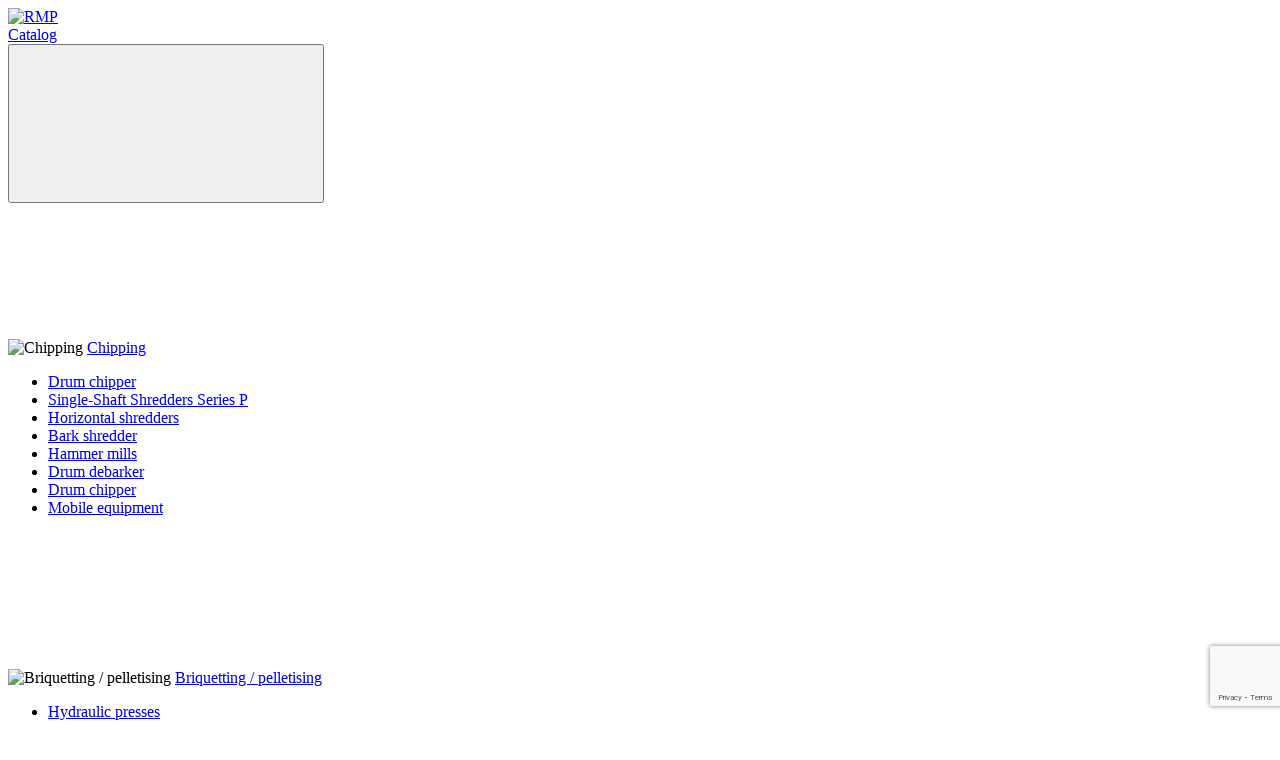

--- FILE ---
content_type: text/html; charset=UTF-8
request_url: https://rmp.lv/en/news/company-news/
body_size: 11670
content:
<!DOCTYPE html>
<html lang="en">

<head>
    
        

    
<link rel="shortcut icon" type="image/x-icon" href="/favicon-2.ico">
<meta name="msapplication-TileColor" content="#dbe6f2">
<meta name="theme-color" content="#ffffff">

<meta http-equiv="Content-Type" content="text/html; charset=UTF-8" />
<meta name="viewport" content="width=device-width, initial-scale=1, user-scalable=no">

    <title>Company news | Rmp.lv </title>

<meta name="description" content="">
<meta name="keywords" content="">
<meta name="robots" content="index,follow">





<meta name="csrf-token" content="">

<link rel="alternate" href="https://rmp.lv/jaunumi/uznemuma-jaunumi/" hreflang="x-default"/>
<link rel="alternate" href="https://rmp.lv/jaunumi/uznemuma-jaunumi/" hreflang="lv-LV"/>
<link rel="alternate" href="https://rmp.lv/ru/novosti/novosti-kompanii/" hreflang="ru-lv"/>
<link rel="alternate" href="https://rmp.lv/en/news/company-news/" hreflang="en-lv"/>
<link rel="alternate" href="https://rmp.lv/ee/uudised/ettevotte-uudised/" hreflang="et-EE"/>
<link rel="alternate" href="https://rmp.lv/lt/naujienos/imones-naujienos/" hreflang="lt-LT"/>

<base href="https://rmp.lv/en/" />

<script type="text/javascript" data-skip-moving="true">
    !function(e,t,i) { var o="bx-core",n=t.documentElement,a=n?n.className:void 0;if(void 0!==a&&-1===a.indexOf(o)) { var r=i.userAgent;/(iPad;)|(iPhone;)/i.test(r)?o+=" bx-ios":/Android/i.test(r)&&(o+=" bx-android"),o+=/(ipad|iphone|android|mobile|touch)/i.test(r)?" bx-touch":" bx-no-touch",o+=e.devicePixelRatio&&e.devicePixelRatio>=2?" bx-retina":" bx-no-retina";var c=-1;/AppleWebKit/.test(r)?o+=" bx-chrome":(c=function() { if(/Opera/i.test(r)||/Webkit/i.test(r)||/Firefox/i.test(r)||/Chrome/i.test(r))return-1;var o=-1;e.MSStream&&!e.ActiveXObject&&"ActiveXObject"in e?o=11:t.documentMode&&t.documentMode>=10?o=10:t.documentMode&&t.documentMode>=9?o=9:t.attachEvent&&!/Opera/.test(r)&&(o=8);-1!=o&&8!=o||("Microsoft Internet Explorer"==i.appName?null!=new RegExp("MSIE ([0-9]+[.0-9]*)").exec(r)&&(o=parseFloat(RegExp.$1)):"Netscape"==i.appName&&(o=11,null!=new RegExp("Trident/.*rv:([0-9]+[.0-9]*)").exec(r)&&(o=parseFloat(RegExp.$1))));return o }  ())>0?(o+=" bx-ie bx-ie"+c,c>7&&c<10&&!function() { if(t.compatMode)return"CSS1Compat"==t.compatMode;return t.documentElement&&t.documentElement.clientHeight }  ()&&(o+=" bx-quirks")):/Opera/.test(r)?o+=" bx-opera":/Gecko/.test(r)&&(o+=" bx-firefox"),/Macintosh/i.test(r)&&(o+=" bx-mac"),n.className=a?a+" "+o:o }   }  (window,document,navigator);
</script>

<meta name="msapplication-TileColor" content="#dbe6f2">
<meta name="theme-color" content="#ffffff">
<meta name="viewport" content="width=device-width, initial-scale=1.0, maximum-scale=2.0">
<link rel="preconnect" href="https://fonts.gstatic.com">
<link rel="stylesheet" type="text/css" href="/assets/components/modxminify/cache/styles-2-1762437781.min.css">

<!--  Facebook Open Graph  -->

<meta name="twitter:card" content="summary" />
<meta name="twitter:site" content="rmp.lv" />
<meta property="og:url" content="https://rmp.lv/en/news/company-news/">
<meta property="og:type" content="website">
<meta property="og:title" content="Company news">
<meta property="og:image" content="https://rmp.lv/assets/images/logo3.png">
<meta property="og:image:width" content="95">
<meta property="og:image:height" content="61">
<!--<meta property="og:image:type" content="image/jpeg">-->
<meta property="og:description" content="">
<meta property="og:site_name" content="RMP">
	
<!--  dns-prefetch  -->
<link href='//fonts.googleapis.com' rel='dns-prefetch'>
<link href='//ajax.googleapis.com' rel='dns-prefetch'>
<link href='//cdn.jsdelivr.net' rel='dns-prefetch'>
<link href='//cdn.polyfill.io' rel='dns-prefetch'>
<link href='//cdnjs.cloudflare.com' rel='dns-prefetch'>
<link href='//unpkg.com/' rel='dns-prefetch'> 

<script type="application/ld+json">
{
  "@context": "https://schema.org",
  "@type": "BreadcrumbList",
  "itemListElement": [{
        "@type": "ListItem",
        "position": 1,
        "name": "Home",
        "item": "https://rmp.lv/en/home"
    },{
        "@type": "ListItem",
        "position": 2,
        "name": "News",
        "item": "https://rmp.lv/en/news/"
    },{
        "@type": "ListItem",
        "position": 3,
        "name": "Company news",
        "item": "https://rmp.lv/en/news/company-news/"
    }]
}
</script>

    <!-- Global site tag (gtag.js) - Google Analytics -->
    <script async src="https://www.googletagmanager.com/gtag/js?id=G-1D46DK80CH"></script>
    <script>
      window.dataLayer = window.dataLayer || [];
      function gtag(){ dataLayer.push(arguments); }
      gtag('js', new Date());
    
      gtag('config', 'G-1D46DK80CH');
    </script>
    
    <!-- Global site tag (gtag.js) - Google Analytics -->
    <script async src="https://www.googletagmanager.com/gtag/js?id=G-BF10CNG6WQ"></script>
    <script>
      window.dataLayer = window.dataLayer || [];
      function gtag(){ dataLayer.push(arguments); }
      gtag('js', new Date());
    
      gtag('config', 'G-BF10CNG6WQ');
    </script>
    
    <!-- Yandex.Metrika counter -->
    <script type="text/javascript" >
       (function(m,e,t,r,i,k,a){ m[i]=m[i]||function(){ (m[i].a=m[i].a||[]).push(arguments) };
       m[i].l=1*new Date();k=e.createElement(t),a=e.getElementsByTagName(t)[0],k.async=1,k.src=r,a.parentNode.insertBefore(k,a) })
       (window, document, "script", "https://mc.yandex.ru/metrika/tag.js", "ym");
    
       ym(71495530, "init", {
            clickmap:true,
            trackLinks:true,
            accurateTrackBounce:true,
            webvisor:true
       });
    </script>
    <noscript><div><img src="https://mc.yandex.ru/watch/71495530" style="position:absolute; left:-9999px;" alt="Company news" /></div></noscript>
    <!-- /Yandex.Metrika counter -->
    
    <!-- Google Tag Manager -->
    <script>(function(w,d,s,l,i) { w[l]=w[l]||[];w[l].push( { 'gtm.start':
    new Date().getTime(),event:'gtm.js' } );var f=d.getElementsByTagName(s)[0],
    j=d.createElement(s),dl=l!='dataLayer'?'&l='+l:'';j.async=true;j.src=
    'https://www.googletagmanager.com/gtm.js?id='+i+dl;f.parentNode.insertBefore(j,f);
     } )(window,document,'script','dataLayer','GTM-KFKPK5S');</script>
    <!-- End Google Tag Manager -->

    
<link rel="canonical" href="https://rmp.lv/en/news/company-news/"/>
<link rel="next" href="https://rmp.lv/en/news/company-news/?page=2"/>

<script type="text/javascript">mse2Config = {"cssUrl":"\/assets\/components\/msearch2\/css\/web\/","jsUrl":"\/assets\/components\/msearch2\/js\/web\/","actionUrl":"\/assets\/components\/msearch2\/action.php","queryVar":"query","idVar":"id","filter_delimeter":"|","method_delimeter":":","values_delimeter":",","start_sort":"resource|publishedon:desc","start_limit":"6","start_page":1,"start_tpl":"","sort":"","limit":"","page":"","pageVar":"page","tpl":"","parentsVar":"parents","key":"156567f065a5183f137f53fe483a9a627730c0c2","pageId":476,"query":"","parents":"","aliases":[],"options":[],"mode":"button","moreText":"Load more","filterOptions":{"more_tpl":"<a class=\"btn blue-btn btn_more\" href=\"#\"> <span>Show more<\/span><\/a>"}};</script>
<script src="https://www.google.com/recaptcha/api.js?onload=ReCaptchaCallbackV3&render=6LcL6qIgAAAAAAnQ6-Byutz0lQTcpZD27UfcU4wy" async></script>
</head>

<body class=" id476">
    
    <!-- Google Tag Manager (noscript) -->
    <noscript><iframe src="https://www.googletagmanager.com/ns.html?id=GTM-KFKPK5S"
    height="0" width="0" style="display:none;visibility:hidden"></iframe></noscript>
    <!-- End Google Tag Manager (noscript) -->
    
	
    
                            
                        
                                                            
                        
                                                            
                        
                                                            
                        
                                                            
                        
                                                            
                        
                                                            
                                            
                                                            
                        
                                
<header>
   <div class="container">
      <div class="header__wrapper">
         
         <a href="https://rmp.lv/en/" class="logo"><img alt="RMP" title="RMP" src="/webp/assets/images/content-images/logo/RMP-White.png.webp"></a>
         
         <div class="header__burger">
                                                 <div class="burger-button">
                       <div class="burger-button-toggler"><i></i><i></i><i></i></div>
                       <span><a href="https://rmp.lv/en/catalog/">Catalog</a></span>
                    </div>
                    <div class="header__bottom">
                       <button class="header__bottom-close">
                          <svg class="icon icon-pic-168 ">
                             <use xlink:href="/assets/template/img/sprite/sprite.svg#pic-168"></use>
                          </svg>
                       </button>
                       <div class="header__link__wrapper">
                            <div class="header__link about__link">
                                         <div class="header-dropdown">
                                            <img src="assets/images/icons/shredding.svg" loading="lazy" alt="Chipping">
                                            <span><a href="https://rmp.lv/en/catalog/chipping/"  title="Chipping" alt="Chipping">Chipping</a></span>
                                            <svg class="icon icon-down ">
                                               <use xlink:href="/assets/template/img/sprite/sprite.svg#down"></use>
                                            </svg>
                                         </div>
                                         <ul><li  class="first"><a href="https://rmp.lv/en/catalog/chipping/drum-chipper/" title="Drum chipper" alt="Drum chipper" >Drum chipper</a></li><li ><a href="https://rmp.lv/en/catalog/chipping/single-shaft-shredders-series-p" title="Single-Shaft Shredders Series P" alt="Single-Shaft Shredders Series P" >Single-Shaft Shredders Series P</a></li><li ><a href="https://rmp.lv/en/catalog/chipping/horizontal-shredders" title="Horizontal shredders" alt="Horizontal shredders" >Horizontal shredders</a></li><li ><a href="https://rmp.lv/en/catalog/chipping/bark-shredder" title="Bark shredder" alt="Bark shredder" >Bark shredder</a></li><li ><a href="https://rmp.lv/en/catalog/chipping/hammer-mills" title="Hammer mills" alt="Hammer mills" >Hammer mills</a></li><li ><a href="https://rmp.lv/en/catalog/chipping/drum-debarker" title="Drum debarker" alt="Drum debarker" >Drum debarker</a></li><li ><a href="https://rmp.lv/en/catalog/chipping/drum-chipper" title="Drum chipper" alt="Drum chipper" >Drum chipper</a></li><li  class="last"><a href="https://rmp.lv/en/catalog/chipping/mobile-equipment/" title="Mobile equipment" alt="Mobile equipment" >Mobile equipment</a></li></ul>                                      </div><div class="header__link about__link">
                                         <div class="header-dropdown">
                                            <img src="assets/images/icons/machine.svg" loading="lazy" alt="Briquetting / pelletising">
                                            <span><a href="https://rmp.lv/en/catalog/briquetting-pelletising/"  title="Briquetting / pelletising" alt="Briquetting / pelletising">Briquetting / pelletising</a></span>
                                            <svg class="icon icon-down ">
                                               <use xlink:href="/assets/template/img/sprite/sprite.svg#down"></use>
                                            </svg>
                                         </div>
                                         <ul><li  class="first"><a href="https://rmp.lv/en/catalog/briquetting-pelletising/hydraulic-presses/" title="Hydraulic presses" alt="Hydraulic presses" >Hydraulic presses</a></li><li ><a href="https://rmp.lv/en/catalog/briquetting-pelletising/mechanical-presses/" title="Mechanical presses" alt="Mechanical presses" >Mechanical presses</a></li><li ><a href="https://rmp.lv/en/catalog/briquetting-pelletising/roller-presses/" title="Roller-presses" alt="Roller-presses" >Roller-presses</a></li><li ><a href="https://rmp.lv/en/catalog/briquetting-pelletising/pelletizers/" title="Pelletizers" alt="Pelletizers" >Pelletizers</a></li><li ><a href="https://rmp.lv/en/catalog/briquetting-pelletising/mobile-briquetting-solutions" title="Mobile Briquetting Solutions" alt="Mobile Briquetting Solutions" >Mobile Briquetting Solutions</a></li><li ><a href="https://rmp.lv/en/catalog/briquetting-pelletising/briquetting-lines" title="Briquetting lines" alt="Briquetting lines" >Briquetting lines</a></li><li  class="last"><a href="https://rmp.lv/en/catalog/briquetting-pelletising/granulation-lines/" title="Pelleting lines" alt="Pelleting lines" >Pelleting lines</a></li></ul>                                      </div><div class="header__link about__link">
                                         <div class="header-dropdown">
                                            <img src="assets/images/icons/factory.svg" loading="lazy" alt="Complementary equipment">
                                            <span><a href="https://rmp.lv/en/catalog/complementary-equipment/"  title="Complementary equipment" alt="Complementary equipment">Complementary equipment</a></span>
                                            <svg class="icon icon-down ">
                                               <use xlink:href="/assets/template/img/sprite/sprite.svg#down"></use>
                                            </svg>
                                         </div>
                                         <ul><li  class="first"><a href="https://rmp.lv/en/catalog/complementary-equipment/lifting-and-transporting-equipment/" title="Lifting and transporting equipment" alt="Lifting and transporting equipment" >Lifting and transporting equipment</a></li><li ><a href="https://rmp.lv/en/catalog/complementary-equipment/drying/" title="Drying" alt="Drying" >Drying</a></li><li ><a href="https://rmp.lv/en/catalog/complementary-equipment/separating-and-screening-technology/" title="Separating and screening technology" alt="Separating and screening technology" >Separating and screening technology</a></li><li ><a href="https://rmp.lv/en/catalog/complementary-equipment/discharge-and-dosing-systems/" title="Discharge and dosing systems" alt="Discharge and dosing systems" >Discharge and dosing systems</a></li><li  class="last"><a href="https://rmp.lv/en/catalog/complementary-equipment/aspiration-systems/" title="Aspiration systems" alt="Aspiration systems" >Aspiration systems</a></li></ul>                                      </div><div class="header__link about__link">
                                         <div class="header-dropdown">
                                            <img src="assets/images/icons/drill.svg" loading="lazy" alt="Metal waste recycling">
                                            <span><a href="https://rmp.lv/en/catalog/metal-waste-recycling/"  title="Metal waste recycling" alt="Metal waste recycling">Metal waste recycling</a></span>
                                            <svg class="icon icon-down ">
                                               <use xlink:href="/assets/template/img/sprite/sprite.svg#down"></use>
                                            </svg>
                                         </div>
                                         <ul><li  class="first"><a href="https://rmp.lv/en/catalog/metal-waste-recycling/shredders/" title="Shredders" alt="Shredders" >Shredders</a></li><li ><a href="https://rmp.lv/en/catalog/metal-waste-recycling/metal-chip-briquetting/" title="Metal chip briquetting" alt="Metal chip briquetting" >Metal chip briquetting</a></li><li ><a href="https://rmp.lv/en/catalog/metal-waste-recycling/grinding-sludge-briquetting/" title="Grinding sludge briquetting" alt="Grinding sludge briquetting" >Grinding sludge briquetting</a></li><li ><a href="https://rmp.lv/en/catalog/metal-waste-recycling/transportation-separation-and-storage-systems/" title="Transportation, separation and storage systems" alt="Transportation, separation and storage systems" >Transportation, separation and storage systems</a></li><li ><a href="https://rmp.lv/en/catalog/metal-waste-recycling/centrifuges" title="Centrifuges" alt="Centrifuges" >Centrifuges</a></li><li  class="last"><a href="https://rmp.lv/en/catalog/metal-waste-recycling/coolants-and-oils-filtration-system/" title="Coolants and oils filtration system" alt="Coolants and oils filtration system" >Coolants and oils filtration system</a></li></ul>                                      </div><div class="header__link about__link">
                                         <div class="header-dropdown">
                                            <img src="assets/images/icons/box.svg" loading="lazy" alt="Packaging Equipment">
                                            <span><a href="https://rmp.lv/en/catalog/packaging-equipment/"  title="Packaging Equipment" alt="Packaging Equipment">Packaging Equipment</a></span>
                                            <svg class="icon icon-down ">
                                               <use xlink:href="/assets/template/img/sprite/sprite.svg#down"></use>
                                            </svg>
                                         </div>
                                         <ul><li  class="first"><a href="https://rmp.lv/en/catalog/packaging-equipment/wood-briquettes-packaging-solutions/" title="Wood briquettes packaging solutions" alt="Wood briquettes packaging solutions" >Wood briquettes packaging solutions</a></li><li ><a href="https://rmp.lv/en/catalog/packaging-equipment/sleeve-wrapping-technology" title="Sleeve wrapping technology" alt="Sleeve wrapping technology" >Sleeve wrapping technology</a></li><li ><a href="https://rmp.lv/en/catalog/packaging-equipment/l-sealing-technology" title="L-sealing technology" alt="L-sealing technology" >L-sealing technology</a></li><li ><a href="https://rmp.lv/en/catalog/packaging-equipment/continious-sealers" title="Continious sealers" alt="Continious sealers" >Continious sealers</a></li><li ><a href="https://rmp.lv/en/catalog/packaging-equipment/industrial-sealers" title="Industrial sealers" alt="Industrial sealers" >Industrial sealers</a></li><li  class="last"><a href="https://rmp.lv/en/catalog/packaging-equipment/custom-made-packaging-lines/" title="Custom made packaging lines" alt="Custom made packaging lines" >Custom made packaging lines</a></li></ul>                                      </div><div class="header__link about__link">
                                         <div class="header-dropdown">
                                            <img src="assets/images/icons/recycle.svg" loading="lazy" alt="Recycling and material recovery">
                                            <span><a href="https://rmp.lv/en/catalog/recycling-and-material-recovery/"  title="Recycling and material recovery" alt="Recycling and material recovery">Recycling and material recovery</a></span>
                                            <svg class="icon icon-down ">
                                               <use xlink:href="/assets/template/img/sprite/sprite.svg#down"></use>
                                            </svg>
                                         </div>
                                         <ul><li  class="first"><a href="https://rmp.lv/en/catalog/recycling-and-material-recovery/textile-waste-recycling" title="Textile waste recycling" alt="Textile waste recycling" >Textile waste recycling</a></li><li ><a href="https://rmp.lv/en/catalog/recycling-and-material-recovery/plastic-waste-recycling" title="Plastic waste recycling" alt="Plastic waste recycling" >Plastic waste recycling</a></li><li ><a href="https://rmp.lv/en/catalog/recycling-and-material-recovery/sewage-sludge-recycling" title="Sewage sludge recycling" alt="Sewage sludge recycling" >Sewage sludge recycling</a></li><li  class="last"><a href="https://rmp.lv/en/catalog/recycling-and-material-recovery/rdf/srf/msw-waste-recycling" title="RDF/SRF/MSW waste recycling" alt="RDF/SRF/MSW waste recycling" >RDF/SRF/MSW waste recycling</a></li></ul>                                      </div><div class="header__link about__link">
                                         <div class="header-dropdown">
                                            <img src="assets/images/icons/service.svg" loading="lazy" alt="Service">
                                            <span><a href="https://rmp.lv/en/service/"  title="Service" alt="Service">Service</a></span>
                                            <svg class="icon icon-down ">
                                               <use xlink:href="/assets/template/img/sprite/sprite.svg#down"></use>
                                            </svg>
                                         </div>
                                         <ul><li  class="first"><a href="https://rmp.lv/en/service/equipment-assambly-and-introduction-into-service" title="Equipment assambly and introduction into service" alt="Equipment assambly and introduction into service" >Equipment assambly and introduction into service</a></li><li ><a href="https://rmp.lv/en/service/warranty-maintenance" title="Warranty maintenance" alt="Warranty maintenance" >Warranty maintenance</a></li><li ><a href="https://rmp.lv/en/service/diagnostics" title="Diagnostics" alt="Diagnostics" >Diagnostics</a></li><li ><a href="https://rmp.lv/en/service/spare-parts-supply" title="Spare parts supply" alt="Spare parts supply" >Spare parts supply</a></li><li ><a href="https://rmp.lv/en/service/servicing" title="Servicing" alt="Servicing" >Servicing</a></li><li  class="last"><a href="https://rmp.lv/en/service/material-testing" title="Material testing" alt="Material testing" >Material testing</a></li></ul>                                      </div>                       </div>
                    </div>
                                      </div>
         
         <div class="header__main-menu copied">
            <a  title="About Us" href="https://rmp.lv/en/about-us">About Us</a><a  title="Partners" href="https://rmp.lv/en/partners/">Partners</a><a  title="News" href="https://rmp.lv/en/news/">News</a><a  title="Our projects" href="https://rmp.lv/en/our-projects">Our projects</a><a  title="Leasing" href="https://rmp.lv/en/leasing">Leasing</a><a  title="Blog" href="https://rmp.lv/en/blog/">Blog</a><a data-red title="Service" href="https://rmp.lv/en/service">Service</a><a  title="Contacts" href="https://rmp.lv/en/contacts">Contacts</a>         </div>
         <div class="header__information copied">
            <div>
               <a href="tel:+37167286442" class="tel">+(371) 67 286 442</a>
               <!-- <button class="call call-form-button"><span>Order a call</span></button> -->
            </div>
            <div>
               <a href="tel:" class="tel"></a>
               <span></span>
            </div>
         </div>
         <div class="right-buttons">
            <!--Язык-->
            <div class="language-button">
                                    EN 
                               <div class="language-block">
                  <button class="close js-close-language">
                     <svg class="icon icon-close ">
                        <use xlink:href="/assets/template/img/sprite/sprite.svg#close"></use>
                     </svg>
                  </button>
                    <a href="https://rmp.lv/jaunumi/uznemuma-jaunumi/"><b style="width:22px;">lv</b><span>Latviešu</span></a>
<a href="https://rmp.lv/ru/novosti/novosti-kompanii/"><b style="width:22px;">ru</b><span>Русский</span></a>
<a href="https://rmp.lv/ee/uudised/ettevotte-uudised/"><b style="width:22px;">ee</b><span>Eesti</span></a>
<a href="https://rmp.lv/lt/naujienos/imones-naujienos/"><b style="width:22px;">lt</b><span>Lietuvių</span></a>               </div>
            </div>
            <div class="search">
               <svg class="icon icon-loupe ">
                  <use xlink:href="/assets/template/img/sprite/sprite.svg#loupe"></use>
               </svg>
               <div class="search__block" id="search__section">
                  <button class="close js-close-search">
                     <svg class="icon icon-close3 ">
                        <use xlink:href="/assets/template/img/sprite/sprite.svg#close3"></use>
                     </svg>
                  </button>
                  <form action="https://rmp.lv/en/search">
                     <label for="#searchInput">
                     <input type="hidden" name="pageId" value="476">
                     <input class="search-input" id="searchInput" type="text" name="query" value="" size="40" maxlength="50"
                        autocomplete="off" placeholder="Start enter to search .." />
                     </label>
                  </form>
               </div>
            </div>
         </div>
         <!-- Модальное -->
         <div class="header__menu">
             <div class="burger-button">
                       <div class="burger-button-toggler"><i></i><i></i><i></i></div>
                       <span><a href="https://rmp.lv/en/catalog/">Catalog</a></span>
                    </div>
            <div class="header__menu-wrapper">
               <div class="header__top">
                  <div class="header__information">
                     <div class="right-buttons">
                        <!--Язык-->
                        <div class="language-button">
                                                            EN 
                                                       <div class="language-block">
                              <button class="close js-close-language">
                                 <svg class="icon icon-close ">
                                    <use xlink:href="/assets/template/img/sprite/sprite.svg#close">
                                    </use>
                                 </svg>
                              </button>
                              <a href="https://rmp.lv/jaunumi/uznemuma-jaunumi/"><b style="width:22px;">lv</b><span>Latviešu</span></a>
<a href="https://rmp.lv/ru/novosti/novosti-kompanii/"><b style="width:22px;">ru</b><span>Русский</span></a>
<a href="https://rmp.lv/ee/uudised/ettevotte-uudised/"><b style="width:22px;">ee</b><span>Eesti</span></a>
<a href="https://rmp.lv/lt/naujienos/imones-naujienos/"><b style="width:22px;">lt</b><span>Lietuvių</span></a>                           </div>
                        </div>
                        <div class="search">
                           <svg class="icon icon-loupe ">
                              <use xlink:href="/assets/template/img/sprite/sprite.svg#loupe"></use>
                           </svg>
                           <div class="search__block" id="search__section">
                              <button class="close js-close-search">
                                 <svg class="icon icon-close3 ">
                                    <use xlink:href="/assets/template/img/sprite/sprite.svg#close3">
                                    </use>
                                 </svg>
                              </button>
                              <form action="https://rmp.lv/en/search">
                                 <label for="#searchInput2">
                                 <input type="hidden" name="pageId" value="476">
                                 <input class="search-input" id="searchInput2" type="text" name="query" value="" size="40" maxlength="50"
                                    autocomplete="off" placeholder="Start enter to search .." />
                                 </label>
                              </form>
                           </div>
                        </div>
                     </div>
                  </div>
                  <div class="header__main-menu">
                    <a  title="About Us" href="https://rmp.lv/en/about-us">About Us</a><a  title="Partners" href="https://rmp.lv/en/partners/">Partners</a><a  title="News" href="https://rmp.lv/en/news/">News</a><a  title="Our projects" href="https://rmp.lv/en/our-projects">Our projects</a><a  title="Leasing" href="https://rmp.lv/en/leasing">Leasing</a><a  title="Blog" href="https://rmp.lv/en/blog/">Blog</a><a data-red title="Service" href="https://rmp.lv/en/service">Service</a><a  title="Contacts" href="https://rmp.lv/en/contacts">Contacts</a>                  </div>
               </div>
            </div>
         </div>
      </div>
      <!--<div class="header__bottom-menu">-->
      <!--      -->
      <!--</div>-->
   </div>
   <ul class="social-links">
      <li class="questionnaire-button" title="">
          ?
      </li>
      
                  <li>
             <a href="https://www.youtube.com/channel/UCi1to-DBknxVPnGF2hEQ-Cw" target="_blank" rel="nofollow">
                <svg class="icon icon-icomoon-free_youtube ">
                   <use xlink:href="/assets/template/img/sprite/sprite.svg#icomoon-free_youtube"></use>
                </svg>
             </a>
          </li>
                          <li>
             <a href="https://www.linkedin.com/company/18771737" target="_blank" rel="nofollow">
                <svg class="icon icon-Vector1" xmlns="http://www.w3.org/2000/svg" x="0px" y="0px"
                    width="48" height="48"
                    viewBox="0 0 48 48"
                    style=" fill:#000000;"><path fill="#ffffff" d="M8.421 14h.052 0C11.263 14 13 12 13 9.5 12.948 6.945 11.263 5 8.526 5 5.789 5 4 6.945 4 9.5 4 12 5.736 14 8.421 14zM4 17H13V43H4zM44 26.5c0-5.247-4.253-9.5-9.5-9.5-3.053 0-5.762 1.446-7.5 3.684V17h-9v26h9V28h0c0-2.209 1.791-4 4-4s4 1.791 4 4v15h9C44 43 44 27.955 44 26.5z"></path></svg>
             </a>
          </li>
                          <li>
             <a href="https://www.facebook.com/RMPrecyclingtechnologies" target="_blank" rel="nofollow">
                <svg class="icon icon-Vector2 ">
                   <use xlink:href="/assets/template/img/sprite/sprite.svg#Vector2"></use>
                </svg>
             </a>
          </li>
        
   </ul>
</header>	
    <main class="news-page">
            		
    		    
    		        		        
            

<div class="navigation ">
    <div class="container">
        <a href="https://rmp.lv/en/" title="Home">Home</a><a href="https://rmp.lv/en/news/" title="News">News</a><span>Company news</span>    </div>
</div>    		            		
                
                                                                                        
                                                                                                
<div class="page-intro">
	<div class="container">
		<div class="page-intro__wrapper">
			<div>
				<h1>Company news</h1>
				<p>Fresh materials about our equipment and services. We also look at the latest news in the field of industrial waste recycling.</p>		
		    </div>
		</div>
	</div>
	<svg class="icon icon-Group428 ">
		<use xlink:href="/assets/template/img/sprite/sprite.svg#Group428"></use>
	</svg>
</div>

<div class="news-filter filter-style">
    <div class="container">
        <div class="filter__wrapper">
            <div class="filter-dropdown">
                <a href="https://rmp.lv/en/news/"> All</a>
                <svg class="icon icon-Polygon1">
                    <use xlink:href="/assets/template/img/sprite/sprite.svg#Polygon1"></use>
                </svg>
            </div>
            <ul>
                <li ><a href="https://rmp.lv/en/news/">All</a></li>
                
                <li  class="first active"><a href="https://rmp.lv/en/news/company-news/" title="Company news" alt="Company news" >Company news</a></li><li ><a href="https://rmp.lv/en/news/industry-news/" title="Industry news" alt="Industry news" >Industry news</a></li><li  class="last"><a href="https://rmp.lv/en/news/exhibitions/" title="Exhibitions" alt="Exhibitions" >Exhibitions</a></li>            </ul>
        </div>
    </div>
</div>

<div id="mse2_mfilter">
            <div class="container">
                <div class="search__section">
                    <form action="" method="post" id="mse2_filters">
                        <label for="#myInput">
                            <input id="myInput" type="text" name="query" value="" placeholder="Search" />
                        </label>
                    </form>
                    
                                        
                    <div class="search-filter">
                        <div class="filter__wrapper">
                            <div class="filter-dropdown">
                                <a href="#">By date (first new)</a>
                                <svg class="icon icon-Polygon1">
                                    <use xlink:href="/assets/template/img/sprite/sprite.svg#Polygon1"></use>
                                </svg>
                            </div>
                            <ul>
                                                                    <li class="active "><a data-sort="resource|publishedon:desc" href="#">By date (first new)</a></li>
                    	                                            <li class=" "><a data-sort="resource|publishedon:asc" href="#">By date (first old)</a></li>
                    	                                            <li class=" "><a data-sort="resource|pagetitle:desc" href="#">By name (Z-A)</a></li>
                    	                                            <li class=" "><a data-sort="resource|pagetitle:asc" href="#">By name (A-Z)</a></li>
                    	                                    </ul>
                        </div>
                    </div>
                </div>
            </div>
        
            <div class="container">
                <div class="news__wrapper" id="mse2_results">
                        
        <a href="https://rmp.lv/en/news/company-news/new-equipment-from-pronar">
            <img src="/webp/assets/images/categories/mobile-equipment/1550.jpg.webp" alt="New Equipment from PRONAR" />
            <div>
                <h3>New Equipment from PRONAR</h3>
                <p>RMP has become the official representative of PRONAR in Latvia for equipment designed for the processing of mineral materials and waste.&nbsp;</p>                <time>22 December 2025</time>
            </div>
        </a>
    
        <a href="https://rmp.lv/en/news/company-news/the-hidden-textile-footprint-of-the-holidays">
            <img src="assets/images/news/tek.png" alt="The Hidden Textile Footprint of the Holidays" />
            <div>
                <h3>The Hidden Textile Footprint of the Holidays</h3>
                <p>December is one of the most textile-heavy months of the year. Seasonal clothing, decorative home textiles and festive costumes all surge in production and consumption.&nbsp;</p>                <time>21 December 2025</time>
            </div>
        </a>
    
        <a href="https://rmp.lv/en/news/company-news/dust-extraction-system-at-ecopack-an-environmentally-friendly-solution-for-woodworking">
            <img src="assets/images/news/20251205_104420.jpg" alt="Dust Extraction System at ECOPACK: an Environmentally Friendly Solution for Woodworking" />
            <div>
                <h3>Dust Extraction System at ECOPACK: an Environmentally Friendly Solution for Woodworking</h3>
                <p style="text-align: justify;">In September 2025, RMP specialists completed the installation of a dust extraction system at the ECOPACK facility in Jelgava region.</p>                <time>10 December 2025</time>
            </div>
        </a>
    
        <a href="https://rmp.lv/en/news/company-news/microplastics-and-microfibres-the-small-particles-with-a-big-impact">
            <img src="assets/images/news/mikro.png" alt="Microplastics and Microfibres – The Small Particles With a Big Impact" />
            <div>
                <h3>Microplastics and Microfibres – The Small Particles With a Big Impact</h3>
                <p>Both the textile and plastic sectors face similar challenges when it comes to waste &mdash; and one of the biggest is something we can&rsquo;t even see.&nbsp;</p>                <time> 2 December 2025</time>
            </div>
        </a>
    
        <a href="https://rmp.lv/en/news/company-news/what-is-a-digital-product-passport-and-why-it-matters">
            <img src="assets/images/news/pdd.png" alt="What is a Digital Product Passport – and Why It Matters" />
            <div>
                <h3>What is a Digital Product Passport – and Why It Matters</h3>
                <p>DPP &ndash; a new tool designed to make circular economy practices more transparent, traceable, and data-driven.</p>                <time>12 November 2025</time>
            </div>
        </a>
    
        <a href="https://rmp.lv/en/news/company-news/biogas-digestate-granulation-lines">
            <img src="/webp/assets/images/categories/new2/imgonline-com-ua-Osvetlenie-EguHzaHxetHXbov.jpg.webp" alt="Biogas digestate granulation lines" />
            <div>
                <h3>Biogas digestate granulation lines</h3>
                <p id="tw-target-text" class="tw-data-text tw-text-large tw-ta" dir="ltr" tabindex="-1" role="text" data-placeholder="Tulkojums" data-ved="2ahUKEwikwIHUtsSQAxXbU1UIHep5M18Q3ewLegQICxAV" aria-label="Tulkotais teksts: Granulētās barības ražo&scaron;anas tehnoloģija un aprīkojums">Nawrocki Pelleting Technology and equipment for the production of granulated digestate.</p>                <time> 3 November 2025</time>
            </div>
        </a>                </div>
                <div class="mse2_pagination">
        			<ul class="pagination"><li class="page-item disabled"><a class="page-link" href="#">First</a></li><li class="page-item disabled"><a class="page-link" href="#">&laquo;</a></li><li class="page-item active"><a class="page-link" href="news/company-news/">1</a></li><li class="page-item"><a class="page-link" href="news/company-news/?page=2">2</a></li><li class="page-item"><a class="page-link" href="news/company-news/?page=3">3</a></li><li class="page-item"><a class="page-link" href="news/company-news/?page=4">4</a></li><li class="page-item"><a class="page-link" href="news/company-news/?page=5">5</a></li><li class="page-item"><a class="page-link" href="news/company-news/?page=2">&raquo;</a></li><li class="page-item"><a class="page-link" href="news/company-news/?page=11">Last</a></li></ul>
        		</div>
            </div>
        </div>

                                                                                                                                                                                            
                                        
                
            
            
            <div class="screen10">
    <div class="container">
        <div class="screen10__wrapper">
            <div class="screen10__item">
                <span></span>
                <b>
                    Jersikas street 14,<br>Riga, Latvia, LV-1003                </b>
            </div>
            <div class="screen10__item">
                <span>Working hours: 08:00 - 17:00</span>
                                    <a href="tel:+37167286442" class="tel"> +(371) 67 286 442 </a>
                            </div>
            <div class="screen10__item"><span>for questions and offers</span><a href="mailto:rmp@rmp.lv">rmp@rmp.lv</a></div>
            <div class="screen10__links">
                <ul>
                                            <li>
                            <a href="https://www.youtube.com/channel/UCi1to-DBknxVPnGF2hEQ-Cw" target="_blank" rel="nofollow">
                                <svg class="icon icon-youtube">
                                    <use xlink:href="/assets/template/img/sprite/sprite.svg#youtube"></use>
                                </svg>
                            </a>
                        </li>
                                                                <li>
                            <a href="https://www.linkedin.com/company/18771737" target="_blank" rel="nofollow">
                                <svg class="icon icon-vk" xmlns="http://www.w3.org/2000/svg" x="0px" y="0px"
                                    width="48" height="48"
                                    viewBox="0 0 48 48"
                                    style=" fill:#000000;"><path fill="#20349b" d="M8.421 14h.052 0C11.263 14 13 12 13 9.5 12.948 6.945 11.263 5 8.526 5 5.789 5 4 6.945 4 9.5 4 12 5.736 14 8.421 14zM4 17H13V43H4zM44 26.5c0-5.247-4.253-9.5-9.5-9.5-3.053 0-5.762 1.446-7.5 3.684V17h-9v26h9V28h0c0-2.209 1.791-4 4-4s4 1.791 4 4v15h9C44 43 44 27.955 44 26.5z"></path></svg>
                            </a>
                        </li>
                                                                <li>
                            <a href="https://www.facebook.com/RMPrecyclingtechnologies" target="_blank" rel="nofollow">
                                <svg class="icon icon-facebook">
                                    <use xlink:href="/assets/template/img/sprite/sprite.svg#facebook"></use>
                                </svg>
                            </a>
                        </li>
                                    </ul>
            </div>
        </div>
    </div>
</div>                
    </main>

    
    <footer>
    <div class="container">
        <div class="footer__wrapper">
            <div class="footer__top">
                <a class="logo" href="https://rmp.lv/en/">
                    <img src="/webp/assets/images/content-images/logo/RMP-White.png.webp" alt="logo" />
                </a>
                <div class="add_logo">
                    <img src="/webp/assets/images/footer_logo_2.png.webp" alt="logo" />
                </div>
                <div class="links">
                    <div class="footer__menu">
                                                                                                                                                        <a href="https://rmp.lv/en/materials/" title="Download">Download</a>
                                                                                                                                                                                                                    <a href="https://rmp.lv/en/catalog/" title="Catalog">Catalog</a>
                                                                                                                                                                                                                    <a href="https://rmp.lv/en/service/" title="Service">Service</a>
                                                                                                                                                                                                                    <a href="https://rmp.lv/en/about-us" title="About Us">About Us</a>
                                                                                                                                                                                                                    <a href="https://rmp.lv/en/partners/" title="Partners">Partners</a>
                                                                                                                                                                                                                    <a href="https://rmp.lv/en/news/" title="News">News</a>
                                                                                                                                                                                                                    <a href="https://rmp.lv/en/our-projects" title="Our projects">Our projects</a>
                                                                                                                                                                                                                    <a href="https://rmp.lv/en/blog/" title="Blog">Blog</a>
                                                                                                                                                                                                                    <a href="https://rmp.lv/en/contacts" title="Contacts">Contacts</a>
                                                                                                        </div>
                    <div class="footer__addition">
                                                                                                                                                        <a href="https://rmp.lv/en/policy" title="Privacy policy">Privacy policy</a>
                                                                                                                                                                                                                    <a href="https://rmp.lv/en/payments-and-delivery" title="Payments and Delivery">Payments and Delivery</a>
                                                                                                                                                                                                                    <a href="https://rmp.lv/en/cctv" title="Warranty">Warranty</a>
                                                                                                                                                                                                                    <a href="https://rmp.lv/en/sustainability" title="Sustainability">Sustainability</a>
                                                                                                        </div>
                </div>
            </div>
            <div class="footer__bottom">
                <span>© 2026 All rights reserved</span>
                <div>
                <span>Designed by <a href="https://ttcsoft.ru/" target="_blank" rel="nofollow noopener">ttcsoft</a></span>                <span>Developed by <a href="https://devnrise.com/" target="_blank">Devnrise</a></span>
                </div>
            </div>
        </div>
    </div>
</footer>    
    
    <div class="title-search-result" style="display: none;">
    <div class="caption">Searching results</div>  
    <ul></ul>
</div>


<div class="thanks-form form-style" id="thanks_msg">
	<button class="close js-close-modal">
		<svg class="icon icon-close2 ">
			<use xlink:href="/assets/template/img/sprite/sprite.svg#close2"></use>
		</svg>
	</button>
	<div class="form__wrapper">
		<div class="h2">Thank you!</div>
<p>Your message has been sent.</p>	</div>
</div>

<div class="call-form form-style">
    <button class="close js-close-contact-form">
        <svg class="icon icon-close2">
            <use xlink:href="/assets/template/img/sprite/sprite.svg#close2"></use>
        </svg>
    </button>
    <div class="form__wrapper">
        <div class="h2">Have a question?</div>
          <p>We will answer! Order a call from our manager.<br>
We usually call you back within 15 minutes.</p>
        <form action="" method="post" class="ajax_form">
                    <input type="hidden" name="formname" value="Callback Form" />
                    <input type="hidden" name="id" value="476">
                    
                    
        <span class="error_g-recaptcha-response -error"></span>
        <input type="hidden" name="g-recaptcha-response">
                        
                    <label for="tel"> Phone  <input type="tel" name="phone" value="" placeholder="Phone " required /> </label>
                    <label for="name"> Name <input type="text" name="name" value="" placeholder="What is your name?" required /> </label>
                    <button type="submit" class="btn red-btn"><span>Send</span></button>
                    <b>By clicking the "Send" button, I give my consent to the processing of personal data and accept the terms of the <a href="policy">privacy policy</a>.</b>
                
	<input type="hidden" name="af_action" value="ac7a559d352d303540902ceaa1e6b875" />
</form>    </div>
</div>

<div class="order-form form-style">
    <button class="close js-close-order-form">
        <svg class="icon icon-close2">
            <use xlink:href="/assets/template/img/sprite/sprite.svg#close2"></use>
        </svg>
    </button>
    <div class="form__wrapper">
        <div class="h2">Order a leasing calculation</div>
        <form action="" method="post" class="ajax_form">
                    <input type="hidden" name="formname" value="Lizing Form" />
                    <input type="hidden" name="id" value="476">
                    
                    
        <span class="error_g-recaptcha-response -error"></span>
        <input type="hidden" name="g-recaptcha-response">
                        
                    <label for="tel"> Phone  <input type="tel" name="phone" value="" placeholder="Phone " required /> </label>
                    <label for="name"> Name <input type="text" name="name" value="" placeholder="What is your name?" required /> </label>
                    <button type="submit" class="btn red-btn"><span>Order calculation</span></button>
                    <b>By clicking the "Send" button, I give my consent to the processing of personal data and accept the terms of the <a href="policy">privacy policy</a>.</b>
                
	<input type="hidden" name="af_action" value="9cdcf188e1a1ef2364466d0b177be89b" />
</form>    </div>
</div>

<div class="layout"></div>

<div class="letter-gallery">
	<button class="close js-close-letter-gallery">
		<svg class="icon icon-close2 ">
			<use xlink:href="/assets/template/img/sprite/sprite.svg#close2"></use>
		</svg>
	</button>
	<img src="" alt="letter">
	<div class="h2"> </div>
	<p> </p>
</div>
	
<div class="video-modal">
	<button class="close js-close-video-modal">
		<svg class="icon icon-close2 ">
			<use xlink:href="/assets/template/img/sprite/sprite.svg#close2"></use>
		</svg>
	</button>
	<div class="h3"></div>
	<div class="video">
		<iframe title="YouTube video player" frameborder="0" allow="accelerometer; autoplay; clipboard-write; encrypted-media; gyroscope; picture-in-picture" allowfullscreen></iframe>
	</div>
</div>


		

		
<div class="resume-form big-form">
    <button class="close js-close-resume-form">
        <svg class="icon icon-close">
            <use xlink:href="/assets/template/img/sprite/sprite.svg#close"></use>
        </svg>
    </button>
    <div class="h2">To send a resume</div>
    
    <form name="resume" action="" method="post" class="ajax_form" enctype="multipart/form-data">
                <input type="hidden" name="formname" value="Resume Form" />
                <input type="hidden" name="id" value="476">
        
                <span>Contact details</span>
                <label for="name">Your full name <input type="text" name="form_text_1" value="" required="required" /> </label>
        
                <div class="contacts">
                    <label for="tel">Phone  <input type="text" name="form_text_2" placeholder="" value="" /> </label>
        
                    <label for="mail">Email <input type="email" name="form_email_3" placeholder="" value="" /> </label>
                </div>
        
                <div class="line"></div>
                <span>vacancy</span>
                <label for="work">Career objective <input type="text" name="form_text_4" value="" /> </label>
        
                <label for="sallary">Desired income level <input type="text" name="form_text_5" value="" /> </label>
        
                <label for="experience">Core work experience <textarea name="form_textarea_6"></textarea></label>
        
                <label for="education">education <textarea name="form_textarea_7"></textarea></label>
        
                <label for="skills">Additional professional skills <textarea name="form_textarea_8"></textarea></label>
        
                <div class="line"></div>
                <span>comments</span>
                <textarea name="form_textarea_9"></textarea>
        
                
        <span class="error_g-recaptcha-response -error"></span>
        <input type="hidden" name="g-recaptcha-response">
            
                <button type="submit" class="btn blue-btn"><span>Send</span></button>
        
            
	<input type="hidden" name="af_action" value="c505abc010522a9ba9b2679bc5f6f8d6" />
</form>
            <b>By clicking the "Send" button, I give my consent to the processing of personal data and accept the terms of the <a href="policy">privacy policy</a>.</b>
</div>






	
	
	
	
<div class="questionnaire-form big-form">
    <button class="close js-close-questionnaire-form">
        <svg class="icon icon-close">
            <use xlink:href="/assets/template/img/sprite/sprite.svg#close"></use>
        </svg>
    </button>
    <div class="pre-title">Didn't find the information you are looking for?</div>
    <div class="h2">Contact us</div>

    <form name="questionnaire" action="" method="post" class="ajax_form" enctype="multipart/form-data">
                <input type="hidden" name="formname" value="Questionnaire Form" />
                <input type="hidden" name="id" value="476">
        
                <span>Contact details</span>
                
                <label for="form_text_10">Company name <input type="text" name="form_text_10" value="" /> </label>
        
                <label for="form_text_11">The address <input type="text" name="form_text_11" value="" /> </label>
        
                <label for="form_text_12">Contact person <input type="text" name="form_text_12" value="" required="required" /> </label>
        
                <div class="contacts">
                    <label for="form_text_13">Phone <input type="text" name="form_text_13" placeholder="" value="" /> </label>
        
                    <label for="form_text_14">Mobile phone <input type="text" name="form_text_14" placeholder="" value="" required="required" /> </label>
        
                    <label for="form_text_15">Fax <input type="text" name="form_text_15" placeholder="" value="" /> </label>
        
                    <label for="form_email_16">E-mail <input type="email" name="form_email_16" placeholder="" value="" required="required" /> </label>
                </div>
        
                <span>comments</span>
                <textarea name="form_textarea_32"></textarea>
        
                
        <span class="error_g-recaptcha-response -error"></span>
        <input type="hidden" name="g-recaptcha-response">
            
                <button type="submit" class="btn blue-btn"><span>Send</span></button>
        
            
	<input type="hidden" name="af_action" value="ab3f2d3ce75ce5362ce2e42ecbf4293c" />
</form>
            <b>By clicking the "Send" button, I give my consent to the processing of personal data and accept the terms of the <a href="policy">privacy policy</a>.</b>    
</div>
    
    
    <link async rel="stylesheet" type="text/css" href="/assets/components/modxminify/cache/styles-3-1723816039.min.css">

<script>
function ShowShareDialog(counter) {
    var div = document.getElementById("share-dialog" + counter);
    if (!div) return;

    if (div.style.display == "block") {
        div.style.display = "none";
    } else {
        div.style.display = "block";
    }
    return false;
}

function CloseShareDialog(counter) {
    var div = document.getElementById("share-dialog" + counter);

    if (!div) return;

    div.style.display = "none";
    return false;
}

function __function_exists(function_name) {
    if (typeof function_name == "string") {
        return typeof window[function_name] == "function";
    } else {
        return function_name instanceof Function;
    }
}
</script>
<script>
    if (__function_exists("vk_click") == false) {
        function vk_click(url) {
            window.open("https://vk.com/share.php?url=" + encodeURIComponent(url), "sharer", "toolbar=0,status=0,width=626,height=436");
            return false;
        }
    }
</script>
<script>
    if (__function_exists("fbs_click") == false) {
        function fbs_click(url, title) {
            window.open("https://www.facebook.com/sharer.php?src=sp&utm_source=share2&u=" + encodeURIComponent(url) + "&title=" + encodeURIComponent(title), "sharer", "toolbar=0,status=0,width=626,height=436");
            return false;
        }
    }
</script>
<script>
    if (__function_exists("twitter_click_1") == false) {
        function twitter_click_1(longUrl) {
            window.open("http://twitter.com/home/?status=" + encodeURIComponent(longUrl) + encodeURIComponent(" Проектирование производственных участков"), "sharer", "toolbar=0,status=0,width=726,height=436");
            return false;
        }
    }
</script>

<script src="assets/template/js/libs.min.js" type="text/javascript"></script>
<script src="assets/template/js/jquery.jgrowl.min.js" type="text/javascript" defer></script>
<script src="assets/template/js/jquery.form.min.js" type="text/javascript" defer></script>
<script src="assets/template/js/swiper-bundle.min.js" type="text/javascript" defer></script>
<script src="assets/template/js/choices.min.js" type="text/javascript" defer></script>
<script src="assets/template/js/lite-yt-embed.min.js" type="text/javascript" defer></script>
<script src="assets/components/ajaxform/js/default.min.js" type="text/javascript" defer></script>
<script src="assets/components/sweetalert2/js/sweetalert2@9.min.js" type="text/javascript" defer></script>
<script src="assets/components/sweetalert2/js/default.min.js" type="text/javascript" defer></script>

<script src="/assets/components/modxminify/cache/scripts-1-1744106672.min.js" type="text/javascript" defer></script><script>document.addEventListener('DOMContentLoaded', function(){ SweetAlert2.initialize({"position":"top-end","timer":3000,"showConfirmButton":false,"toast":true,"width":"19rem"},{"ajaxform":false,"minishop2":true,"office":true,"msoneclick":true}) })</script>
<script src="/assets/components/msearch2/js/web/default.js"></script>

<script type="text/javascript">
    if ($("#mse2_mfilter").length) {
        if (window.location.hash != "" && mSearch2.Hash.oldbrowser()) {
            var uri = window.location.hash.replace("#", "?");
            window.location.href = document.location.pathname + uri;
        }
        else {
            mSearch2.initialize("body");
        }
    }
    </script>
<script type="text/javascript">document.addEventListener('DOMContentLoaded', function(){ AjaxForm.initialize({"assetsUrl":"\/assets\/components\/ajaxform\/","actionUrl":"\/assets\/components\/ajaxform\/action.php","closeMessage":"close all","formSelector":"form.ajax_form","pageId":476}) });</script>

            <script>
                var ReCaptchaCallbackV3 = function() {
                    grecaptcha.ready(function() {
                        grecaptcha.reset = grecaptchaExecute;
                        grecaptcha.reset();
                    });
                };
                function grecaptchaExecute() {
                    grecaptcha.execute("6LcL6qIgAAAAAAnQ6-Byutz0lQTcpZD27UfcU4wy", { action: "ajaxform" }).then(function(token) {
                        var fieldsToken = document.querySelectorAll("[name ='g-recaptcha-response']");
                        Array.prototype.forEach.call(fieldsToken, function(el, i){
                            el.value = token;
                        });
                    });
                };
                // обновляем капчу каждую минуту
                setInterval(function() {
                    grecaptcha.reset();
                }, 60000);
            </script>
        
</body>

</html>

--- FILE ---
content_type: text/html; charset=utf-8
request_url: https://www.google.com/recaptcha/api2/anchor?ar=1&k=6LcL6qIgAAAAAAnQ6-Byutz0lQTcpZD27UfcU4wy&co=aHR0cHM6Ly9ybXAubHY6NDQz&hl=en&v=PoyoqOPhxBO7pBk68S4YbpHZ&size=invisible&anchor-ms=20000&execute-ms=30000&cb=fr48126mz2le
body_size: 48689
content:
<!DOCTYPE HTML><html dir="ltr" lang="en"><head><meta http-equiv="Content-Type" content="text/html; charset=UTF-8">
<meta http-equiv="X-UA-Compatible" content="IE=edge">
<title>reCAPTCHA</title>
<style type="text/css">
/* cyrillic-ext */
@font-face {
  font-family: 'Roboto';
  font-style: normal;
  font-weight: 400;
  font-stretch: 100%;
  src: url(//fonts.gstatic.com/s/roboto/v48/KFO7CnqEu92Fr1ME7kSn66aGLdTylUAMa3GUBHMdazTgWw.woff2) format('woff2');
  unicode-range: U+0460-052F, U+1C80-1C8A, U+20B4, U+2DE0-2DFF, U+A640-A69F, U+FE2E-FE2F;
}
/* cyrillic */
@font-face {
  font-family: 'Roboto';
  font-style: normal;
  font-weight: 400;
  font-stretch: 100%;
  src: url(//fonts.gstatic.com/s/roboto/v48/KFO7CnqEu92Fr1ME7kSn66aGLdTylUAMa3iUBHMdazTgWw.woff2) format('woff2');
  unicode-range: U+0301, U+0400-045F, U+0490-0491, U+04B0-04B1, U+2116;
}
/* greek-ext */
@font-face {
  font-family: 'Roboto';
  font-style: normal;
  font-weight: 400;
  font-stretch: 100%;
  src: url(//fonts.gstatic.com/s/roboto/v48/KFO7CnqEu92Fr1ME7kSn66aGLdTylUAMa3CUBHMdazTgWw.woff2) format('woff2');
  unicode-range: U+1F00-1FFF;
}
/* greek */
@font-face {
  font-family: 'Roboto';
  font-style: normal;
  font-weight: 400;
  font-stretch: 100%;
  src: url(//fonts.gstatic.com/s/roboto/v48/KFO7CnqEu92Fr1ME7kSn66aGLdTylUAMa3-UBHMdazTgWw.woff2) format('woff2');
  unicode-range: U+0370-0377, U+037A-037F, U+0384-038A, U+038C, U+038E-03A1, U+03A3-03FF;
}
/* math */
@font-face {
  font-family: 'Roboto';
  font-style: normal;
  font-weight: 400;
  font-stretch: 100%;
  src: url(//fonts.gstatic.com/s/roboto/v48/KFO7CnqEu92Fr1ME7kSn66aGLdTylUAMawCUBHMdazTgWw.woff2) format('woff2');
  unicode-range: U+0302-0303, U+0305, U+0307-0308, U+0310, U+0312, U+0315, U+031A, U+0326-0327, U+032C, U+032F-0330, U+0332-0333, U+0338, U+033A, U+0346, U+034D, U+0391-03A1, U+03A3-03A9, U+03B1-03C9, U+03D1, U+03D5-03D6, U+03F0-03F1, U+03F4-03F5, U+2016-2017, U+2034-2038, U+203C, U+2040, U+2043, U+2047, U+2050, U+2057, U+205F, U+2070-2071, U+2074-208E, U+2090-209C, U+20D0-20DC, U+20E1, U+20E5-20EF, U+2100-2112, U+2114-2115, U+2117-2121, U+2123-214F, U+2190, U+2192, U+2194-21AE, U+21B0-21E5, U+21F1-21F2, U+21F4-2211, U+2213-2214, U+2216-22FF, U+2308-230B, U+2310, U+2319, U+231C-2321, U+2336-237A, U+237C, U+2395, U+239B-23B7, U+23D0, U+23DC-23E1, U+2474-2475, U+25AF, U+25B3, U+25B7, U+25BD, U+25C1, U+25CA, U+25CC, U+25FB, U+266D-266F, U+27C0-27FF, U+2900-2AFF, U+2B0E-2B11, U+2B30-2B4C, U+2BFE, U+3030, U+FF5B, U+FF5D, U+1D400-1D7FF, U+1EE00-1EEFF;
}
/* symbols */
@font-face {
  font-family: 'Roboto';
  font-style: normal;
  font-weight: 400;
  font-stretch: 100%;
  src: url(//fonts.gstatic.com/s/roboto/v48/KFO7CnqEu92Fr1ME7kSn66aGLdTylUAMaxKUBHMdazTgWw.woff2) format('woff2');
  unicode-range: U+0001-000C, U+000E-001F, U+007F-009F, U+20DD-20E0, U+20E2-20E4, U+2150-218F, U+2190, U+2192, U+2194-2199, U+21AF, U+21E6-21F0, U+21F3, U+2218-2219, U+2299, U+22C4-22C6, U+2300-243F, U+2440-244A, U+2460-24FF, U+25A0-27BF, U+2800-28FF, U+2921-2922, U+2981, U+29BF, U+29EB, U+2B00-2BFF, U+4DC0-4DFF, U+FFF9-FFFB, U+10140-1018E, U+10190-1019C, U+101A0, U+101D0-101FD, U+102E0-102FB, U+10E60-10E7E, U+1D2C0-1D2D3, U+1D2E0-1D37F, U+1F000-1F0FF, U+1F100-1F1AD, U+1F1E6-1F1FF, U+1F30D-1F30F, U+1F315, U+1F31C, U+1F31E, U+1F320-1F32C, U+1F336, U+1F378, U+1F37D, U+1F382, U+1F393-1F39F, U+1F3A7-1F3A8, U+1F3AC-1F3AF, U+1F3C2, U+1F3C4-1F3C6, U+1F3CA-1F3CE, U+1F3D4-1F3E0, U+1F3ED, U+1F3F1-1F3F3, U+1F3F5-1F3F7, U+1F408, U+1F415, U+1F41F, U+1F426, U+1F43F, U+1F441-1F442, U+1F444, U+1F446-1F449, U+1F44C-1F44E, U+1F453, U+1F46A, U+1F47D, U+1F4A3, U+1F4B0, U+1F4B3, U+1F4B9, U+1F4BB, U+1F4BF, U+1F4C8-1F4CB, U+1F4D6, U+1F4DA, U+1F4DF, U+1F4E3-1F4E6, U+1F4EA-1F4ED, U+1F4F7, U+1F4F9-1F4FB, U+1F4FD-1F4FE, U+1F503, U+1F507-1F50B, U+1F50D, U+1F512-1F513, U+1F53E-1F54A, U+1F54F-1F5FA, U+1F610, U+1F650-1F67F, U+1F687, U+1F68D, U+1F691, U+1F694, U+1F698, U+1F6AD, U+1F6B2, U+1F6B9-1F6BA, U+1F6BC, U+1F6C6-1F6CF, U+1F6D3-1F6D7, U+1F6E0-1F6EA, U+1F6F0-1F6F3, U+1F6F7-1F6FC, U+1F700-1F7FF, U+1F800-1F80B, U+1F810-1F847, U+1F850-1F859, U+1F860-1F887, U+1F890-1F8AD, U+1F8B0-1F8BB, U+1F8C0-1F8C1, U+1F900-1F90B, U+1F93B, U+1F946, U+1F984, U+1F996, U+1F9E9, U+1FA00-1FA6F, U+1FA70-1FA7C, U+1FA80-1FA89, U+1FA8F-1FAC6, U+1FACE-1FADC, U+1FADF-1FAE9, U+1FAF0-1FAF8, U+1FB00-1FBFF;
}
/* vietnamese */
@font-face {
  font-family: 'Roboto';
  font-style: normal;
  font-weight: 400;
  font-stretch: 100%;
  src: url(//fonts.gstatic.com/s/roboto/v48/KFO7CnqEu92Fr1ME7kSn66aGLdTylUAMa3OUBHMdazTgWw.woff2) format('woff2');
  unicode-range: U+0102-0103, U+0110-0111, U+0128-0129, U+0168-0169, U+01A0-01A1, U+01AF-01B0, U+0300-0301, U+0303-0304, U+0308-0309, U+0323, U+0329, U+1EA0-1EF9, U+20AB;
}
/* latin-ext */
@font-face {
  font-family: 'Roboto';
  font-style: normal;
  font-weight: 400;
  font-stretch: 100%;
  src: url(//fonts.gstatic.com/s/roboto/v48/KFO7CnqEu92Fr1ME7kSn66aGLdTylUAMa3KUBHMdazTgWw.woff2) format('woff2');
  unicode-range: U+0100-02BA, U+02BD-02C5, U+02C7-02CC, U+02CE-02D7, U+02DD-02FF, U+0304, U+0308, U+0329, U+1D00-1DBF, U+1E00-1E9F, U+1EF2-1EFF, U+2020, U+20A0-20AB, U+20AD-20C0, U+2113, U+2C60-2C7F, U+A720-A7FF;
}
/* latin */
@font-face {
  font-family: 'Roboto';
  font-style: normal;
  font-weight: 400;
  font-stretch: 100%;
  src: url(//fonts.gstatic.com/s/roboto/v48/KFO7CnqEu92Fr1ME7kSn66aGLdTylUAMa3yUBHMdazQ.woff2) format('woff2');
  unicode-range: U+0000-00FF, U+0131, U+0152-0153, U+02BB-02BC, U+02C6, U+02DA, U+02DC, U+0304, U+0308, U+0329, U+2000-206F, U+20AC, U+2122, U+2191, U+2193, U+2212, U+2215, U+FEFF, U+FFFD;
}
/* cyrillic-ext */
@font-face {
  font-family: 'Roboto';
  font-style: normal;
  font-weight: 500;
  font-stretch: 100%;
  src: url(//fonts.gstatic.com/s/roboto/v48/KFO7CnqEu92Fr1ME7kSn66aGLdTylUAMa3GUBHMdazTgWw.woff2) format('woff2');
  unicode-range: U+0460-052F, U+1C80-1C8A, U+20B4, U+2DE0-2DFF, U+A640-A69F, U+FE2E-FE2F;
}
/* cyrillic */
@font-face {
  font-family: 'Roboto';
  font-style: normal;
  font-weight: 500;
  font-stretch: 100%;
  src: url(//fonts.gstatic.com/s/roboto/v48/KFO7CnqEu92Fr1ME7kSn66aGLdTylUAMa3iUBHMdazTgWw.woff2) format('woff2');
  unicode-range: U+0301, U+0400-045F, U+0490-0491, U+04B0-04B1, U+2116;
}
/* greek-ext */
@font-face {
  font-family: 'Roboto';
  font-style: normal;
  font-weight: 500;
  font-stretch: 100%;
  src: url(//fonts.gstatic.com/s/roboto/v48/KFO7CnqEu92Fr1ME7kSn66aGLdTylUAMa3CUBHMdazTgWw.woff2) format('woff2');
  unicode-range: U+1F00-1FFF;
}
/* greek */
@font-face {
  font-family: 'Roboto';
  font-style: normal;
  font-weight: 500;
  font-stretch: 100%;
  src: url(//fonts.gstatic.com/s/roboto/v48/KFO7CnqEu92Fr1ME7kSn66aGLdTylUAMa3-UBHMdazTgWw.woff2) format('woff2');
  unicode-range: U+0370-0377, U+037A-037F, U+0384-038A, U+038C, U+038E-03A1, U+03A3-03FF;
}
/* math */
@font-face {
  font-family: 'Roboto';
  font-style: normal;
  font-weight: 500;
  font-stretch: 100%;
  src: url(//fonts.gstatic.com/s/roboto/v48/KFO7CnqEu92Fr1ME7kSn66aGLdTylUAMawCUBHMdazTgWw.woff2) format('woff2');
  unicode-range: U+0302-0303, U+0305, U+0307-0308, U+0310, U+0312, U+0315, U+031A, U+0326-0327, U+032C, U+032F-0330, U+0332-0333, U+0338, U+033A, U+0346, U+034D, U+0391-03A1, U+03A3-03A9, U+03B1-03C9, U+03D1, U+03D5-03D6, U+03F0-03F1, U+03F4-03F5, U+2016-2017, U+2034-2038, U+203C, U+2040, U+2043, U+2047, U+2050, U+2057, U+205F, U+2070-2071, U+2074-208E, U+2090-209C, U+20D0-20DC, U+20E1, U+20E5-20EF, U+2100-2112, U+2114-2115, U+2117-2121, U+2123-214F, U+2190, U+2192, U+2194-21AE, U+21B0-21E5, U+21F1-21F2, U+21F4-2211, U+2213-2214, U+2216-22FF, U+2308-230B, U+2310, U+2319, U+231C-2321, U+2336-237A, U+237C, U+2395, U+239B-23B7, U+23D0, U+23DC-23E1, U+2474-2475, U+25AF, U+25B3, U+25B7, U+25BD, U+25C1, U+25CA, U+25CC, U+25FB, U+266D-266F, U+27C0-27FF, U+2900-2AFF, U+2B0E-2B11, U+2B30-2B4C, U+2BFE, U+3030, U+FF5B, U+FF5D, U+1D400-1D7FF, U+1EE00-1EEFF;
}
/* symbols */
@font-face {
  font-family: 'Roboto';
  font-style: normal;
  font-weight: 500;
  font-stretch: 100%;
  src: url(//fonts.gstatic.com/s/roboto/v48/KFO7CnqEu92Fr1ME7kSn66aGLdTylUAMaxKUBHMdazTgWw.woff2) format('woff2');
  unicode-range: U+0001-000C, U+000E-001F, U+007F-009F, U+20DD-20E0, U+20E2-20E4, U+2150-218F, U+2190, U+2192, U+2194-2199, U+21AF, U+21E6-21F0, U+21F3, U+2218-2219, U+2299, U+22C4-22C6, U+2300-243F, U+2440-244A, U+2460-24FF, U+25A0-27BF, U+2800-28FF, U+2921-2922, U+2981, U+29BF, U+29EB, U+2B00-2BFF, U+4DC0-4DFF, U+FFF9-FFFB, U+10140-1018E, U+10190-1019C, U+101A0, U+101D0-101FD, U+102E0-102FB, U+10E60-10E7E, U+1D2C0-1D2D3, U+1D2E0-1D37F, U+1F000-1F0FF, U+1F100-1F1AD, U+1F1E6-1F1FF, U+1F30D-1F30F, U+1F315, U+1F31C, U+1F31E, U+1F320-1F32C, U+1F336, U+1F378, U+1F37D, U+1F382, U+1F393-1F39F, U+1F3A7-1F3A8, U+1F3AC-1F3AF, U+1F3C2, U+1F3C4-1F3C6, U+1F3CA-1F3CE, U+1F3D4-1F3E0, U+1F3ED, U+1F3F1-1F3F3, U+1F3F5-1F3F7, U+1F408, U+1F415, U+1F41F, U+1F426, U+1F43F, U+1F441-1F442, U+1F444, U+1F446-1F449, U+1F44C-1F44E, U+1F453, U+1F46A, U+1F47D, U+1F4A3, U+1F4B0, U+1F4B3, U+1F4B9, U+1F4BB, U+1F4BF, U+1F4C8-1F4CB, U+1F4D6, U+1F4DA, U+1F4DF, U+1F4E3-1F4E6, U+1F4EA-1F4ED, U+1F4F7, U+1F4F9-1F4FB, U+1F4FD-1F4FE, U+1F503, U+1F507-1F50B, U+1F50D, U+1F512-1F513, U+1F53E-1F54A, U+1F54F-1F5FA, U+1F610, U+1F650-1F67F, U+1F687, U+1F68D, U+1F691, U+1F694, U+1F698, U+1F6AD, U+1F6B2, U+1F6B9-1F6BA, U+1F6BC, U+1F6C6-1F6CF, U+1F6D3-1F6D7, U+1F6E0-1F6EA, U+1F6F0-1F6F3, U+1F6F7-1F6FC, U+1F700-1F7FF, U+1F800-1F80B, U+1F810-1F847, U+1F850-1F859, U+1F860-1F887, U+1F890-1F8AD, U+1F8B0-1F8BB, U+1F8C0-1F8C1, U+1F900-1F90B, U+1F93B, U+1F946, U+1F984, U+1F996, U+1F9E9, U+1FA00-1FA6F, U+1FA70-1FA7C, U+1FA80-1FA89, U+1FA8F-1FAC6, U+1FACE-1FADC, U+1FADF-1FAE9, U+1FAF0-1FAF8, U+1FB00-1FBFF;
}
/* vietnamese */
@font-face {
  font-family: 'Roboto';
  font-style: normal;
  font-weight: 500;
  font-stretch: 100%;
  src: url(//fonts.gstatic.com/s/roboto/v48/KFO7CnqEu92Fr1ME7kSn66aGLdTylUAMa3OUBHMdazTgWw.woff2) format('woff2');
  unicode-range: U+0102-0103, U+0110-0111, U+0128-0129, U+0168-0169, U+01A0-01A1, U+01AF-01B0, U+0300-0301, U+0303-0304, U+0308-0309, U+0323, U+0329, U+1EA0-1EF9, U+20AB;
}
/* latin-ext */
@font-face {
  font-family: 'Roboto';
  font-style: normal;
  font-weight: 500;
  font-stretch: 100%;
  src: url(//fonts.gstatic.com/s/roboto/v48/KFO7CnqEu92Fr1ME7kSn66aGLdTylUAMa3KUBHMdazTgWw.woff2) format('woff2');
  unicode-range: U+0100-02BA, U+02BD-02C5, U+02C7-02CC, U+02CE-02D7, U+02DD-02FF, U+0304, U+0308, U+0329, U+1D00-1DBF, U+1E00-1E9F, U+1EF2-1EFF, U+2020, U+20A0-20AB, U+20AD-20C0, U+2113, U+2C60-2C7F, U+A720-A7FF;
}
/* latin */
@font-face {
  font-family: 'Roboto';
  font-style: normal;
  font-weight: 500;
  font-stretch: 100%;
  src: url(//fonts.gstatic.com/s/roboto/v48/KFO7CnqEu92Fr1ME7kSn66aGLdTylUAMa3yUBHMdazQ.woff2) format('woff2');
  unicode-range: U+0000-00FF, U+0131, U+0152-0153, U+02BB-02BC, U+02C6, U+02DA, U+02DC, U+0304, U+0308, U+0329, U+2000-206F, U+20AC, U+2122, U+2191, U+2193, U+2212, U+2215, U+FEFF, U+FFFD;
}
/* cyrillic-ext */
@font-face {
  font-family: 'Roboto';
  font-style: normal;
  font-weight: 900;
  font-stretch: 100%;
  src: url(//fonts.gstatic.com/s/roboto/v48/KFO7CnqEu92Fr1ME7kSn66aGLdTylUAMa3GUBHMdazTgWw.woff2) format('woff2');
  unicode-range: U+0460-052F, U+1C80-1C8A, U+20B4, U+2DE0-2DFF, U+A640-A69F, U+FE2E-FE2F;
}
/* cyrillic */
@font-face {
  font-family: 'Roboto';
  font-style: normal;
  font-weight: 900;
  font-stretch: 100%;
  src: url(//fonts.gstatic.com/s/roboto/v48/KFO7CnqEu92Fr1ME7kSn66aGLdTylUAMa3iUBHMdazTgWw.woff2) format('woff2');
  unicode-range: U+0301, U+0400-045F, U+0490-0491, U+04B0-04B1, U+2116;
}
/* greek-ext */
@font-face {
  font-family: 'Roboto';
  font-style: normal;
  font-weight: 900;
  font-stretch: 100%;
  src: url(//fonts.gstatic.com/s/roboto/v48/KFO7CnqEu92Fr1ME7kSn66aGLdTylUAMa3CUBHMdazTgWw.woff2) format('woff2');
  unicode-range: U+1F00-1FFF;
}
/* greek */
@font-face {
  font-family: 'Roboto';
  font-style: normal;
  font-weight: 900;
  font-stretch: 100%;
  src: url(//fonts.gstatic.com/s/roboto/v48/KFO7CnqEu92Fr1ME7kSn66aGLdTylUAMa3-UBHMdazTgWw.woff2) format('woff2');
  unicode-range: U+0370-0377, U+037A-037F, U+0384-038A, U+038C, U+038E-03A1, U+03A3-03FF;
}
/* math */
@font-face {
  font-family: 'Roboto';
  font-style: normal;
  font-weight: 900;
  font-stretch: 100%;
  src: url(//fonts.gstatic.com/s/roboto/v48/KFO7CnqEu92Fr1ME7kSn66aGLdTylUAMawCUBHMdazTgWw.woff2) format('woff2');
  unicode-range: U+0302-0303, U+0305, U+0307-0308, U+0310, U+0312, U+0315, U+031A, U+0326-0327, U+032C, U+032F-0330, U+0332-0333, U+0338, U+033A, U+0346, U+034D, U+0391-03A1, U+03A3-03A9, U+03B1-03C9, U+03D1, U+03D5-03D6, U+03F0-03F1, U+03F4-03F5, U+2016-2017, U+2034-2038, U+203C, U+2040, U+2043, U+2047, U+2050, U+2057, U+205F, U+2070-2071, U+2074-208E, U+2090-209C, U+20D0-20DC, U+20E1, U+20E5-20EF, U+2100-2112, U+2114-2115, U+2117-2121, U+2123-214F, U+2190, U+2192, U+2194-21AE, U+21B0-21E5, U+21F1-21F2, U+21F4-2211, U+2213-2214, U+2216-22FF, U+2308-230B, U+2310, U+2319, U+231C-2321, U+2336-237A, U+237C, U+2395, U+239B-23B7, U+23D0, U+23DC-23E1, U+2474-2475, U+25AF, U+25B3, U+25B7, U+25BD, U+25C1, U+25CA, U+25CC, U+25FB, U+266D-266F, U+27C0-27FF, U+2900-2AFF, U+2B0E-2B11, U+2B30-2B4C, U+2BFE, U+3030, U+FF5B, U+FF5D, U+1D400-1D7FF, U+1EE00-1EEFF;
}
/* symbols */
@font-face {
  font-family: 'Roboto';
  font-style: normal;
  font-weight: 900;
  font-stretch: 100%;
  src: url(//fonts.gstatic.com/s/roboto/v48/KFO7CnqEu92Fr1ME7kSn66aGLdTylUAMaxKUBHMdazTgWw.woff2) format('woff2');
  unicode-range: U+0001-000C, U+000E-001F, U+007F-009F, U+20DD-20E0, U+20E2-20E4, U+2150-218F, U+2190, U+2192, U+2194-2199, U+21AF, U+21E6-21F0, U+21F3, U+2218-2219, U+2299, U+22C4-22C6, U+2300-243F, U+2440-244A, U+2460-24FF, U+25A0-27BF, U+2800-28FF, U+2921-2922, U+2981, U+29BF, U+29EB, U+2B00-2BFF, U+4DC0-4DFF, U+FFF9-FFFB, U+10140-1018E, U+10190-1019C, U+101A0, U+101D0-101FD, U+102E0-102FB, U+10E60-10E7E, U+1D2C0-1D2D3, U+1D2E0-1D37F, U+1F000-1F0FF, U+1F100-1F1AD, U+1F1E6-1F1FF, U+1F30D-1F30F, U+1F315, U+1F31C, U+1F31E, U+1F320-1F32C, U+1F336, U+1F378, U+1F37D, U+1F382, U+1F393-1F39F, U+1F3A7-1F3A8, U+1F3AC-1F3AF, U+1F3C2, U+1F3C4-1F3C6, U+1F3CA-1F3CE, U+1F3D4-1F3E0, U+1F3ED, U+1F3F1-1F3F3, U+1F3F5-1F3F7, U+1F408, U+1F415, U+1F41F, U+1F426, U+1F43F, U+1F441-1F442, U+1F444, U+1F446-1F449, U+1F44C-1F44E, U+1F453, U+1F46A, U+1F47D, U+1F4A3, U+1F4B0, U+1F4B3, U+1F4B9, U+1F4BB, U+1F4BF, U+1F4C8-1F4CB, U+1F4D6, U+1F4DA, U+1F4DF, U+1F4E3-1F4E6, U+1F4EA-1F4ED, U+1F4F7, U+1F4F9-1F4FB, U+1F4FD-1F4FE, U+1F503, U+1F507-1F50B, U+1F50D, U+1F512-1F513, U+1F53E-1F54A, U+1F54F-1F5FA, U+1F610, U+1F650-1F67F, U+1F687, U+1F68D, U+1F691, U+1F694, U+1F698, U+1F6AD, U+1F6B2, U+1F6B9-1F6BA, U+1F6BC, U+1F6C6-1F6CF, U+1F6D3-1F6D7, U+1F6E0-1F6EA, U+1F6F0-1F6F3, U+1F6F7-1F6FC, U+1F700-1F7FF, U+1F800-1F80B, U+1F810-1F847, U+1F850-1F859, U+1F860-1F887, U+1F890-1F8AD, U+1F8B0-1F8BB, U+1F8C0-1F8C1, U+1F900-1F90B, U+1F93B, U+1F946, U+1F984, U+1F996, U+1F9E9, U+1FA00-1FA6F, U+1FA70-1FA7C, U+1FA80-1FA89, U+1FA8F-1FAC6, U+1FACE-1FADC, U+1FADF-1FAE9, U+1FAF0-1FAF8, U+1FB00-1FBFF;
}
/* vietnamese */
@font-face {
  font-family: 'Roboto';
  font-style: normal;
  font-weight: 900;
  font-stretch: 100%;
  src: url(//fonts.gstatic.com/s/roboto/v48/KFO7CnqEu92Fr1ME7kSn66aGLdTylUAMa3OUBHMdazTgWw.woff2) format('woff2');
  unicode-range: U+0102-0103, U+0110-0111, U+0128-0129, U+0168-0169, U+01A0-01A1, U+01AF-01B0, U+0300-0301, U+0303-0304, U+0308-0309, U+0323, U+0329, U+1EA0-1EF9, U+20AB;
}
/* latin-ext */
@font-face {
  font-family: 'Roboto';
  font-style: normal;
  font-weight: 900;
  font-stretch: 100%;
  src: url(//fonts.gstatic.com/s/roboto/v48/KFO7CnqEu92Fr1ME7kSn66aGLdTylUAMa3KUBHMdazTgWw.woff2) format('woff2');
  unicode-range: U+0100-02BA, U+02BD-02C5, U+02C7-02CC, U+02CE-02D7, U+02DD-02FF, U+0304, U+0308, U+0329, U+1D00-1DBF, U+1E00-1E9F, U+1EF2-1EFF, U+2020, U+20A0-20AB, U+20AD-20C0, U+2113, U+2C60-2C7F, U+A720-A7FF;
}
/* latin */
@font-face {
  font-family: 'Roboto';
  font-style: normal;
  font-weight: 900;
  font-stretch: 100%;
  src: url(//fonts.gstatic.com/s/roboto/v48/KFO7CnqEu92Fr1ME7kSn66aGLdTylUAMa3yUBHMdazQ.woff2) format('woff2');
  unicode-range: U+0000-00FF, U+0131, U+0152-0153, U+02BB-02BC, U+02C6, U+02DA, U+02DC, U+0304, U+0308, U+0329, U+2000-206F, U+20AC, U+2122, U+2191, U+2193, U+2212, U+2215, U+FEFF, U+FFFD;
}

</style>
<link rel="stylesheet" type="text/css" href="https://www.gstatic.com/recaptcha/releases/PoyoqOPhxBO7pBk68S4YbpHZ/styles__ltr.css">
<script nonce="kFcGlmYWMP0n2ria8OrjkQ" type="text/javascript">window['__recaptcha_api'] = 'https://www.google.com/recaptcha/api2/';</script>
<script type="text/javascript" src="https://www.gstatic.com/recaptcha/releases/PoyoqOPhxBO7pBk68S4YbpHZ/recaptcha__en.js" nonce="kFcGlmYWMP0n2ria8OrjkQ">
      
    </script></head>
<body><div id="rc-anchor-alert" class="rc-anchor-alert"></div>
<input type="hidden" id="recaptcha-token" value="[base64]">
<script type="text/javascript" nonce="kFcGlmYWMP0n2ria8OrjkQ">
      recaptcha.anchor.Main.init("[\x22ainput\x22,[\x22bgdata\x22,\x22\x22,\[base64]/[base64]/[base64]/[base64]/cjw8ejpyPj4+eil9Y2F0Y2gobCl7dGhyb3cgbDt9fSxIPWZ1bmN0aW9uKHcsdCx6KXtpZih3PT0xOTR8fHc9PTIwOCl0LnZbd10/dC52W3ddLmNvbmNhdCh6KTp0LnZbd109b2Yoeix0KTtlbHNle2lmKHQuYkImJnchPTMxNylyZXR1cm47dz09NjZ8fHc9PTEyMnx8dz09NDcwfHx3PT00NHx8dz09NDE2fHx3PT0zOTd8fHc9PTQyMXx8dz09Njh8fHc9PTcwfHx3PT0xODQ/[base64]/[base64]/[base64]/bmV3IGRbVl0oSlswXSk6cD09Mj9uZXcgZFtWXShKWzBdLEpbMV0pOnA9PTM/bmV3IGRbVl0oSlswXSxKWzFdLEpbMl0pOnA9PTQ/[base64]/[base64]/[base64]/[base64]\x22,\[base64]\\u003d\\u003d\x22,\x22KcOWe8KgYMKCdsOjFAxLW8OTw4LDtMOowrTCn8KHbXtIbMKAe0dPwrDDicKVwrPCjMKGF8OPGAlsVAYkWXtSccOQUMKZwozCpsKWwqgHw77CqMOtw75rfcOeUMOZbsOdw64ew5/ChMODwrzDsMOswrA5JUPCrnzChcORcGnCp8K1w67DtybDr3rCjcK6wo1EN8OvXMOyw7PCnybDnDx5wo/DkMKRUcO9w6bDlMOBw7R0IMOtw5rDncOmN8KmwqNAdMKAThHDk8Kqw7LCiycSw7HDrsKTaGPDsWXDs8KSw5V0w4obGsKRw55BQMOtdyXClsK/FBrCsHbDiztJcMOKUEnDk1zCjQ/ClXPCqULCk2ord8KTQsK/[base64]/OMKKw4rCh8OcwqvDjAsswrvCoWJTwq4/w5xGw7rDncO1wq4jfMKKI1wvRgfClxh7w5NULHV0w4zCqcK3w47Csl8Sw4zDl8OFATnClcOLw6vDusOpwpfCjWrDssKaRMOzHcKxwr7CtsKww5/Ch8Kzw5nCqcKvwoFLXiUCwoHDmXzCsyp4Q8KScsKGwqDCicOIw6wYwoLCk8K8w6MbQhpNESZ0wq9Tw47DpsODfMKEEw3CjcKFwrnDpMObLMODZcOeFMKIesK8aDTDrhjCqy7Dqk3CksOmJQzDhljDlcK9w4EOwpLDiQNOwr/DsMOXXsKFflF3Uk0nw4t1U8KNwp3DpmVTJcKJwoAjw7wyDXzCqXdfe2kRADvCkVFXagTDmzDDk3low5/DnVJVw4jCv8KlQ2VFwrLCosKow5F3w7l9w7R+UMOnwqzCiRbDmlfCqVVdw6TDr3DDl8KtwqIuwrk/d8KWwq7CnMOJwqFzw4kPw7LDgBvCvCFSSArCu8OVw5HCoMKxKcOIw5jDrGbDicOKRMKcFk4kwpLCgMO+BHwSRcKdWho2wpYQwo8vwqI7bMOnHXTCp8KLw60UF8KKQht4w4MAwp/CjTNBZ8OOClDCjsOTNGzCgMO4JC9lwoliw5oyVsKbw5TDu8OMDMOXTxkzw6jCgsORw5Y1GsKhwrwEw6/DiA53YMOtd33DrMKxWATDoELCh33DuMKUwpfCqcKXPmDCsMOJDiEgwr8eIAFzw5Epa3nCjgfDqjICHcOudcKzw7TDt0/Dv8O4w4LDiVrDsWnDtVzDv8KOw6BYw5QuUm85GsK5wrHDrDXCv8Oawq/[base64]/DvsO4YkXDiB8Nwqt9wpJbwrI8wqwGwr0CZ1LDk33DlsO9AR4sOw/CtMK8wpweDnDCrcOOaxvDqx/[base64]/[base64]/G0DDncKcw6DCr8O9w4R1wptmfm7DiSDChRHCicORw7nCki8sUsKCwqDDilRCKw7CsSgPwqNONcKod3dqQlPDhGlFw6Bjwp/DhBnDs2ckwrJ+P2/[base64]/eMOxcMOtX8OiKQBwIVVOwpEqwrPCriIXAMOPwp/DgsOzwpIIaMKTLsKJw5ZPw4kwSsOawrvChwDCujHCgcKeNxHCncKSS8KNwrPCpnQqJHrDtgzClMOmw6dHEMOoHcK0wplvw6NNRVDCr8OYHcKbKh1ywqrDuBRmw4VldETCtQ5Yw456wrA/w7chTzbCqDLCtsKxw57Ci8ONw4bCjB7CnsOHwr5ow71Ew7ELVcKyOsOOTsKyVADCjMOowpTDq1rChcKqwqAyw5LChlLDmsKewo7DmMOywqfCosOAesKTGsOfXmIIwoQXw7xWMV/[base64]/wrfCjsK5w7vCgnwEwqTDosO6SgvCrcOZw5PCqsObdhU9woLCiVEvNU1Pw7rDpcOLwoTCkHpNaFjDkx/DrcK7MMKHW1Bvw7LDi8KdJsKew5FJw5pkw6/CpVLCrXsBPijDpsKsQ8K1w5A+w53DkH7DvnVKwpDCmHrDp8OcCEdtPQBHNWTDp2chwqjDo0TCqsOQw5LDlkrDv8O0OMOVwpnCj8OnZ8O0cA3CqCFoTcKyRGjDjsO2EMKBEMK4wp7Cv8KUwpMuwp3Cg1LCvxh3JkZebxnDh0/DusKJUsOswrDDlcOjwqfCkMKLwoNpDQFIeEt2ZGUdOsO4wq/CrCfDuH8xwpJOw47Dr8KRw71Cw7zCrMOQZA8cw6Qib8KOARTDtsO8W8OrZzBEw7XDqg3DvcKCe38SOcOsw7XDkjEow4HCp8OFwocLw73CgDYiD8K7YsKaBDPDk8OxBg5nw54BdsObXGfCoUspwp9iwqlqwpQcRV/[base64]/DjRREwqxewpdSwqZFw741BcKqAQfCkcO+w5/ClMKGR2JVwpsXWXF6w6zDoDnCsmIyXMO/VkDDuFPDo8KMwprDsxVQw4bCscKjwqwyecOvw7zCnDjDmAvDiR0/[base64]/PcKswqEKXRPDnsKJwonDjcOedsKtw4NAw4o9KhoWH3xhw6HCucOsf11fN8OOw5DDiMO8wrM4wp/Cp3IwJMKyw7s8Ch7CgsKbw4PDqU3DpRnDu8KOw5ZBfyIqw7g2w5DCjsKgw4sBw4/DiR4ow4/[base64]/Dn1rDkx7DmMKawrdbfcOHZ8KTQzjDrsKkCMKow5lBw67CjT1UwqcZEG/DugJaw6FXNTJEGl7CncKvw73DvMOFJARhwrDCkHcETMOwPhN7w492wpLCkkrCvU7DiWLCucOrwrM5w68Vwp3CkMO/[base64]/DlcKZw6oDw6HCksOJCVTDkGNmwoDDhFJBIsKIwrtVw7nDqw/CuwcGWAlkw5rDn8ObwoRwwrE5worDmcOyOXXDtMKSwrVmwqMLMcKCXlfCp8KkworCiMKJw73Dp0QSwqDCnhAwwqUnfxzCu8ONMCBbQT85PMOmfMOFHWZcPMK0w5zDm2V+wpMAI1XDlXZcwr3Ds3jCisObNTpXwq3CklxowqPCqCdpYF3DpA7Dnz/CvsKRw7vCksONcyPDgjvDmcKbXm4dwojCiVtmw6geWMKpa8O3YRV/wppmfcKaLFcdwrl6wr7DgsKpA8K4fQLCnTfCllDDpVfDnMOJw4nDjMOawrs8L8OYJQsHZktWIQbClnHCgCHCjQTDpH8GX8KZH8KYwprCoBzDp2TDocK2bCXDo8KTDcOFwpLDhMKccsOJOcKow6UxY0MLw6vDr3/[base64]/DhHPDq8OIbjTDlsKUwobCsz7DtHBUfTEhAU7CnU7ClsKwJ2tnwq/DuMKBAxFmLsOeIk0owr9jw7FTGsONw77CsCIuw48OckDDox/[base64]/[base64]/DELCsFUXwqkuL8OHw5ArwpRzf1h0Ej4ew5ALIcKxw6fDtD0/[base64]/[base64]/ccOiw5hQw459woXChxROw4p0A080T30LbcO1TsKPwrU4wr3CtsOtwpxuJ8KYwox5A8ObwpQgASEFwrVlw5zCqMO6M8KewrfDp8O6w6vCpMOsYEkhFjvCiQh7b8KPwrbCjGjDjzzDlkfCrcOLwoQCGQ/[base64]/[base64]/[base64]/w5k6V8KpwqfCgsOyCcOuw4LChFrCpTMDw4k2w4/[base64]/DjAUGw6vCucKSwqHCpcOpw5YQA0VYHMOJX8Khw5XCoMOXDBfDg8OSw70BccOdwqNbw7giwonCpMOScsK4DEtRXMKPQSHCl8KbDGFKwq8Tw7lXecOKHsKCZAtpw5w/w7vCtcKwRCzDlsKTwrrDvX0AP8OdfEA6JsOaNhnCj8OkZMKvOcK5NUTDmxrCpsKUPAwUQyJPwoAEawVVw77Csg3CmQfDpC/CvgR3GMOgGWopw6xBwozDr8KSw6DDgsKXay1Iw77DkgN6w7I0bRVfXDjCihLCviPCqMOIwoVgw5vDlcO7w4RHOgcuCcO/w7XCnznDl0vCvsObIcKwwo7CkGHCuMKZJcKTw7g8QUEGfMKYwrdKEEzDr8OMBMODw4nDonprVw3CrTczwoNLw7DCqSrChSU/wonCjMKjw7A4wrHCpnAvFMO2U21Hwp1fMcKCZTnCvMKTehXDlWE7wrFOFsKkYMOIw5psasKidijDi3pvwqVNwpF/TTpuecK5P8OawqpRJsKPQ8O4bkgrwq/[base64]/DmUrCnD1ZM8OyasKOVBbDscOZw6dTw44eXT7CvCjCkMKowpbCisOZw7rDrsKmw63Csl7DhWElOzfDozVPw4HDoMOPIl80DCB9w6rCtsOnw61uc8O+T8K1P3BAw5LDq8OSwpzDjMO9ayzDm8KbwoZWwqTDsBUyUMK4w4hxWgLDjcOyO8OHEG/Cgl0rQmlgR8O2PsKDwpgEVsKNwofCqSZZw6rCmMOdw4bDsMKIwpHCn8KrUsOER8O5w5YvWcKvw6NCFcKmw5bCvMO1TsOJwpYtLMKQwol9wrzCusKULcOqH0DDqy8GTMK+w7k0wo50w4Ffw5B2wo/DnDUddsKJG8KTwqVKw4nCqsORVcOPNwrCpcOOw5nChMKtw7w0DMKAw4LDmz44A8Krw6kuCFJqccKDwp9pMxVMwosnw4FIwqnDiMO0w4Nlw6Mgw6PCvB8KS8K/w5XDjMK7w77Cj1fCl8KjEhcsw4UHacKfw4FRc3DCq1fDpk0twrbCohbDk0nDkMKYHcOZw6JGworClArCtVnDqsO/[base64]/wr7Ci8KQN1PCnD5dw7PDm8KxwrPChcKiwow6w4EowpjDnMOAw4zDpcKLIsKFRTzDt8K7NcKMX0HDnsOjC2DCjsKYXjXCncO2PMOMQsKSwpQAw5JJwqZ7wrLCvAfDnsO3C8Ouw4nDq1TDhF8bVFbClVVNcX/DvWXDjXbDlW7CgMKVwrUyw57ChMOFw5s0wr0JAX81w5N2J8OvVcK1IcK5wrdfw5sbw4bDihfDosKIE8KQw57Co8KAw6lkZDPClDvDusKtwqHDnQRCbgVLw5IsCsKpwqd8bMOkw7p6wr5zDMOVGxYfwo3DpMKac8O2w75zOi/ClQ7DlDzDo3deB1XDui3DocOSRQMkw4xlwpvCtXNyXjEKRsKZLTTCkMOlQ8O2wo90T8O/[base64]/MDnCtsKBNlrDkEByDwLDqMOpwqXDusOtwpPChjLCocKaN0DCo8KQwpZLw6TDuHpxw4YDH8O7R8K+wrfCvMK9eFk5w5TDuxQqXBdQRsKww6tjbcO/wq3Cp1jDozZ2a8OgKBnCo8OZwq3DpsKtwoHDrEFGUVstZQdRB8Kew5B1WjrDvMKEDcKbQ2vClBzCkQbCjcOYw5LChi7Dq8K1wpbCgsOFMMOmE8OrGk/ChCQbZcKnw5LDpsKPwprCgsKvw7hxwoVfw7zDl8KZaMK4wpPCtWLCj8KqXG/DtsOUwrJAOC3ChMKCC8OxRcK/w5nCr8K9ThbCu0zClsOaw4wdwrhCw7lfdGILIxNywrXCnjzDrAN4bGtKw5YPcxUFPcK8Nzl5wrQ1HA4gwq4JW8KpdsKaUhDDpETDmsKiw43Dt3/[base64]/ChMONb8OtwrnCrcOHbHfDisKAwr43w5Exw6p3eXEmwpBsOHcZKMKlTkXDrkB+CH4Qw6XDmsOkd8KhfMOdw7hCw6Z2w7PCn8KUw63CtsKoAw/DqUjDlQFMdTzCicO9wqkXcjMQw7nDnkVTwovCpcKvCMOyw7MUwqFtwrJMwowJwprDnFDCnVPDgTHDri/CmS5aGcOrMsKLT2XDrxrDkRs5F8KVwqXClMKnw5oWLsOBK8OXwrfCmMK6KQ/DlsKZwqEowpNtw7bCisOHVV/Cl8KkAcOVw7bCusKQw74MwoU/ByPDp8KlYXDCrEvCqm4bXEZuX8OUw6nCtwtta0zDn8O4UsOxOsO/SzMgcRk7BhbDl2HDmsK0w47Co8KTwp5Nw4DDtCXCjzrCuSLCjcONw6bCksOkwpwzwrM8ORlAbBB7w5rDiV3DmxDCiDjClMKUJBhOd3hOwo8qwoVUcsKCw7hYQkfCjMKzw6/CicKAScOxNMKdw7PCs8KHwofDkRvCkcOfw4zDtsKRHiwcwpDCtcOvwoPDkS1Cw7PDgMOGw63CjjlTw7pHDcKBaRDCmsOiw5EOTcOIGXjDhyxif0oqVsKow5IfNlbDrHnDgh5FFmhJRh/[base64]/RsKiBirDnMOdwpHDuTLDrxzCncKgwoPChMKqQMO3wpLCn8KPcXvCrH/[base64]/wpdawpFad1fDsSfClsOpGsOtwp9NVMKww7PChcKcwpF2wrlXSWMxw5zDlcOQPhF7HgPCq8Ouw4cRw6oyBnAlw5TDnsOXwqfDkVjCjsOIwrAwCsO0FiFeDCJ7w5fCtnLCmcK9AMOTwpEVw7V8w6dacE7CiGFREXV4UU/CmAPDkMO7wowcwo7Co8OgQMKCw5wFw5zDs2nDiA/DrDV3XlI6C8K6EV9ywozCk2RxdsOgw7Z/Z2TDl3hRw6Q5w4ZQNwPDgz4Aw5zDpcOcwrIsDMKRw6M6dBvDoRZAL3BtwrjCsMKaF3sKw77DncKewqLCu8OfJcKFwrjDn8Onw7VTw5/CgsOsw6ERwpzCk8OJw5LDnDplw6jCrRnDqMKlHn/DqSXDqxDCvj99LcKVNlPDli5wwpxbw4FMw5bDsE4Uw59uwrvDnsOVw494woPDq8K8HzZqAsO2ecOeO8KFwprCmwvChCnCnH0uwrfCsBPChmcLCMKlw73Cp8Kpw47CmsOSwoHCicOIbsKcwpXDqg/DpBrDo8KLfMO2CcOTejRVwqXDjG3Dq8KJJcOFV8OCOy8YH8OLZsOrUjHDvzxtTsKKw73DkMOYw5/CszAywqQBwrd8w6dcw6DCkCjDgW4Uw7vCn1/CosOvcgp8w7pdw7lHwp0CAcKdwrE5AMKFwoHCq8KHYcKJNwNmw6jCqcK7Iz1zDC3CpcKfw5PCnAjDpwDDt8K4BjHDt8Ovw4jCqSo8ScOSwoYPZl8qL8OOwrHDizrDrVYLwqhUf8KebjdXwqnDksO/[base64]/[base64]/[base64]/CicKWMV3DoMKcURdsw71CPG/CtsOqB8ORwp/DtcOgw47DqT01w4HCjMO+wps7w6DDvGTCmcOOw4nCsMK7wqpNPjvCujNqXsOPe8KsWMKCOsOSZsO+w4MEICzDosKgXMOnWw1LLMKXw4A7w67CpMKWwpc1w47DlcOHw5TDlAlcXTxWYDNMHRLDpsOWw4bCmcKqawp8JBfCqMK2FXNPw4IPRX5kwqA6FxsGKMKbw4/CogE/XMK2acOHX8KXw5JHw4vDqxVmw6vDrcOhfcKmRsK1OcOhwpZRGCLCvzrCs8K1C8KIPUHDtRIICAgmwo8Mw6zCi8Kxw6VdBsOYwrp/woDCqi57w5TDnybCpsKOPEdAw7paMXkUw7nCkXXCisOdNMKSV3MuesOUwrXClgXCgsKCScKLwrXDpFHDoVV9EcKvIGjCsMKtwoRPwp3DoWrClVp0w6ZJXSvDhMKEG8O8w4TDnyxURglVS8KjSMKvLx/CuMO8HcKLwpZ8WMKFwqNoZMKMwqMUW07Du8OBw5vCscOSw4cgVyZnwonDng0nVmHCsg4VwpRpwpzDiHN3wpMiQgVWw6hnwpzDk8KwwoDDmwx4w40DC8KFwqYVQ8K9w6PCh8KwQ8O/[base64]/Cn25iWsK6NMOLHsO0w43DscKxDlYjw4rCjsOqw5cjeDNbRUnCoSJpw6TCoMK4AEzClEgcDhTDnA/DsMKLM18/GXjCi2VQwqJZwp3CgMOvw4rDvz7DgMOFBsO5w5rCvSINwonCsUzDh1YaUnfDuVVcwr1CQ8O/w50qw4V0woAtw4AYw5VGCcKlw6Uww5DDnxk/EjLCs8K4HcOjKMOAw4gSAsO1ZBzCjFgyw6vCizvDqmZGwpgqw4MhHBc5ISnDrhbDisO8MMOBABnDhMK+w6kzGiR8wqHCvsKrR2bClEdHw7XDl8OEwrjCgsKqGsK7fVxaaghAwoo7wr9iw5VWwojCtHrDv3zDkDNZw5nDpVAgw75WbH9cw6LCp2rDusKfER4KIW/[base64]/[base64]/DqsOvwpDDpsOxXsOQwp4qaMK3w7TDssOPwrrDkRoPdDzDjF08wrnCsWDDqXQDwp4pFsOLwr/DjcOOw6XCoMO+LnLDogw/w77Ds8ODJ8OJw7wOw5DDkRzCnirDi2DDkQJZUcKPagHDoXBpw77DrSMewqh6wpg7IRXCg8OuKsK8DsKKEsOUP8KQKMOEAzYJGMOdCcO2RBhXw7bCqCXCsFvCviPCs27Dl092w5gRYcOZZHhUwofDmRAgEn7CgARvwqjDuTbDisK5w7/Dv2Qhw6DCiTs/w5/CisOvwoTDkcKIOjHCncKoFj8Fwpgyw7FEwqTCllnCmCDDikFUccKdw7o1bMK1wogmd3LDpsOQb1lCIMObw7fDvB7DqTFKNCxuw6TDrcKNQcOhw4Nwwr1LwpkEw6A8c8Kiw6bDjMO3IgHDr8OvwpzCucORAVjDtMKhwqbCoELDrmjDpMObZUY/SsKxw4FEw5jDgl7DnMO4IcKHfTrDkF7DrsKpHcOCBm8tw4QFfcOHwotcLsOzKiJ8wobCncOWwqNSwqgjSEjDi3sZwonDqsKzwq/DvsKhwo9THT3Cr8KKLl0Owo/DrMKUAy86BMOqwrXCpDrDo8OFamolwpHCnsKIJMOmY17CncO7w4/DrsK9w7fDi1p+w55Gek4Ow6BqS28WRX3Dl8OJBmfCsmfCjVbDqMOrA1PCh8KCbDjDnl/[base64]/DqMKgJkrCl8OPAkQww58SW3fCocOZwr7Dm8OvOQB0wr09worDsF9Kwp4pbHTDlgcjw6zCh1fDmDnCqMKjBALCrsOvwq7DnMOCw6QWWXMRw68IP8OIQcOiFk7Dp8K1wonCqMOEMMKXwrAnKcKZwpvCocK/wqxmVcKLXMOFUBvCo8KUwrAhwowCwp7DgF/[base64]/[base64]/CrMKYw7/[base64]/[base64]/DviUfV2zCvyorw4zDusKtVcKde8KPQ8Otw7nDuUPDlMOVw6LCoMKbB0FcwpXCncO8wqPCvCAOd8O/w6nDpzUCwofDv8KYwr7DvMOLwrLDocKcL8OEwo/ChGzDq3jDhTcDw5Fbw5LCpF8pw4TDo8Klw5bDhBplHDN/IMO1csK6VMOKbMKRUFZ7wotpw4s2wp5tcnDDlQsWLsKOLsKGwokywqnDk8KtZk/[base64]/Cn8Ksw6/Dv8O/QWkfw4YUPRrDtRnCrsO+JcKPwoPDnR7DnsOPw5pYw74mwqxXw6Zlw6/ClhFqw4MWcR96wprCt8Kvw7zCvMKSw4DDnMKew4UKRGJ/d8Kgw5ksQ1BfHSMFF1vDkcKiwpEEVMK1w5gQRMKUQFHCqh/DqMKwwpbDt0MMw7rCvBABCcKZw43DqXoZBMOnVE/DsMK1w5nCs8K/ccO1RcOAwr/CtUXDqAFAN27CtsK6IcOzw6rDuWPClMKcw656wrXChkDCuhLCscKuXcKDw4Noe8OKw5jDqcOXw45vwoXDpnfChF5vUA4KG2UuYMOLaU7Dkw/[base64]/CnsODw7jDssO8wrI7TsK/[base64]/[base64]/CjhVkUcKGfg3Cn8ORw6dqw6NkOcOaDTfCpxjCj38nw6sgwpDDh8KIw43Cl1IPI0ZWe8ONB8OHGcK2wrjDuRRQw77CgcOwaGsme8OjSMOVwpjDp8KmIRrDpcK7woQ/w51zYCXDqsKtMirCiFdjwpnCr8KvdcKUwrDCnE4ew4DDh8KfBcOJKsO/wp4sMUbCvB0pT25fwrjCnRYZBsKww7HCgHzDrMOhwrYcPSjCmljCtcObwrxwNFpWwpUcTHjCqj/DqcO8dQdGwpPCpDh7aFMsZ0d4ZyLDpXtJw4cywqRlDsOCw7VlcsODecO5woprw7AqfAVFw47Dm25bw6YqKcOCw50+wqfDnXXCkDAYU8Ouw5JRwrBcA8K/[base64]/RWVdw4l8Qg12wojComViQ8OcwqvCkVNVd1TCrE8wwoXCiUJtw5XCqcOvJTdpRQvDoT3CkyJJaCl4w5BVwrQfOsOjw6bCnsKrfnUOw5tXQ0jCrsOIwrUuwoNIwp/Dg1bCgMKyEzjCgz98ecOJTSDClAQzZ8Kfw79PYXZeBcO3w6RqfcKJJ8ObQydyIg3Cp8OFcMKeSXHCtsKFBnLCi1/CjTZYwrPDhHtXEcO+w4fDqyMHDDtvw7HCtsOIOBM+f8KJTcKkw73DvH3DssK5aMOTw7Nhw6HCkcKww5/DvXLDo1bDncOSw6TCohXCoDXCpMO3w4ouw406wp1iW04yw53DvsOqw4kSwojCisORQMKyw4p8JsOmwqcrZHjDpk44w70Zw4grw7hlwpPDv8OrCHvCh1/DozvDujXDosK/wqzChsKPT8OaYcKYbX1tw5wzw7XCiWPCgsOqC8O8w69Pw43DhARCOSXClQTCkzxKwoTDnzAcLz/DoMKSeglIw6R5bsKeBlvCqD5SA8ODw44Vw6rDtMKZdD/[base64]/Dk8KiwrJYZMO4M1fDqiPCv8Kxw55GwpAMwovDvEjDhXgqwqXClsOpwqMNIsKGVcOMNSnDtcKQHFw/woFkGlIjRkbCrsKRwosNdA4LOsKCwpDCpFbDv8KRw6V8w7dGwovDhMKVX0A7RMOPNRrCvTfDocOTw616P3/CtcOBUm/Do8KPw6sRw6x4w5tUGUPCqsOMKMKYA8K/entewrTDqAh/BD3CpHhkAMKxFUpcwrXCjsOsN2XDq8KSPMKJw6XCh8OEc8ObwogwwofDl8KyMcKIw7rCq8KRZMKZHlnCnBHCtRAie8Kuw7/Cp8OYw4JVwpgwN8KJw4xdAW3DggdAKcOXAsKcV0wdw6V0QsOvYMK7wq3Ci8KLw4RVMxjDr8OUwqrCvErDqA3DicK3NMKewo3Cl3zDrSfCsk/CnFFjwpdIRsKlw4/Dt8O7wpsxwpPCusK8SiJEwrtDT8OSIm17woh7w6HDvH1NUnTChyjCnMKCw6dCTMOEwpItw7oRw4jDgcOcM1ZfwqnCllMIb8KIHMKsLMOdwq3CgkgmQ8K7wqzCnMONEmlewo3Ds8OcwrVpccOXw63CvToGTXvDoQrDhcKXw4liw7LDiMOCwq/DmUbDolzCgjbDi8ObwoMPw6AodMOJwqpYZCY2bMKUJnRhAcKiwpNFw5XChFDDilfCji7CkcKvwoDDvTnDn8O/w7nCjjnCtcKtwoPCiT9nw79vw5Akw4E+dCwAFcKJw68dwpbDosOIworDgcKoTCXCi8KyRhEHXsKyKMORUcK+woYAHsKTw4gQPwfDnsKYwq/DhFxewpLCoQzDjCDDvhQTfDF1wpbCjgrCssKADcK4wpIpLsO5AMKIwqHDg0AnfkIJKMKFw6stwp1rwpN/w6LDmkDCosOkw7Fxw6PCkl5Pw58wUcKVHG3CoMOuw6/DoVbDiMO+wofCuAZZwq1nwpMYwot1w6xadMOfGF/[base64]/CvMKCwpTCrn8/c0MbwqsJDcK6DsKcfj/[base64]/[base64]/CjsKGw4xGwrt7RcKNw44/GsKEUD4gw5DCqcK5w68Uwpdrwr3DjcKzZ8ORScOgHsKrXcK/wp0oaQXDk2fCssORwoY4LMOvRcKceAvDq8KowoFtwqDCkwHDn0vCjcKVw5p6w64IHsKrwpTDicKGBsKncMOHw7bDk29fw69LUz1ZwrQww50BwrUrQxkcwq3CmCkcYMKqwrFCw7nDsjPCsQ01enPDnEPCqcOWwrp3wrrCkArDgsO+wqbCl8KNRSRdw7PCpsO/UMOPw53DsjnCvlnCh8K4w4TDtMKdFmXCsG/Ch2DDucKiGcO/d0pacFAZwpPCgFdAw7zDqsOBY8OswpvDrUh7w61ycMK4wogxPzIQAi/[base64]/DoTbDmC0iw7pEw4zCoVjCogldRsOVeCovw5/Dt8KSPG3DhQHCocOpwqNfwo8ywqkCUg3DhyHCtMKpwrEjw4YMNnMMw7BBIMOhHcOnP8K2wq9ywoTDpi4ww7PCi8KvQhjCusKrw71Iwo3CkMK+DcO3X0TDvRHDnCDDoFnCnEPColIYw6l4wqXCoMK8w69kw7pkDMOKASsBwrfCrsOww7nDj2xUw5sUw6fCrsOqw6VKbh/CnMK8VsOCw7ESw63DmsKBG8OsKU9pwr4IHEtgw4/Dp3LCpxHCosKTwrUAIF3CtcKOD8O2w6B4fVvDqsOvAcKNw5vCj8O+XMKbKzIPS8OmEhkkworCi8OVPsO4w6IdBsK0PE0nQntXwr0fbMK7w6bDjVnCiDrDlWsKwrzCmMOIw67Cv8OHScKHXWEhwro/[base64]/DtMO2w6vDnsOnw5/Cj8Oewp4uBwsXJB3Dk3A3wqAMw4tZBnJ7JV7DvsOlw4rCpV/CvcO3OwHCmUXChsK6L8OVF1jCt8KcBsKPwqFUKnJ+HsK0wo5yw6XDtWV2wrvCpsKgN8KIwoo3w6weGcOuMQDDkcKcBcKTfABXwpfDq8OZecK2w5QJwqpzbjZRw6vDgAcbN8OWNMOwKU02w75Ow6/DiMO4f8O8w7sTZcOjdsKDTWZ+woHCgMODDcKHCsKCU8OfScOKXcKUBSgvFcKPwrshwqjCg8K+w45WO1nCgsOUw5jCthNtGDUQwofCnUILwqXDsHDDlsKNwqUBVC7Cl8KfPSHDiMOYWU/Coy/[base64]/[base64]/CrsONB8OEHgIXw6Ibw4xRB23CoAdkwp4Jw6ltJFAIbMOrBMOIRMK/IMOcw7tNw7TCk8O+AVbClTtewqoxE8K9w6jDqUJDd2vDvz/DqHF2w4zCpz0AScO7AxbCjD7CqhdeWxTCusOpwpNbLMKQfMKMw5FywqMtwponWU5Ywp7DocK9woTChG5Fwr7Dt2INNz4iJcOQwpDCjWXCtxAfwrDDqig4R14iJsOmDi7Cs8Kywp3DgcKvOFjDohxzFcKbwq8FRXjCn8K0wphZCmQcRMOJw7/DsCnDj8O0wpUHJDbDhWZsw5cLwphIVMK0Mj/DmwHDvcOZwo5kw5tbJjrDj8KCXzLDocOsw7LCjsKISyt+NcKvwq/[base64]/wpjDh1kCwoHCqCBqwoXCucKjwol4w6JFwoPDqcKaWMOHwqTDs21Bw6Iywq1ew7/DqsOzw60Jw7IzD8OjOxLDh1/DpsOtw5Y7w7wtwr04w5NNagZeUMK4MsKCwr0hA1rCuSfChcKWVW0EUcOsH2Ulw6ABw5XDv8Ocw6PCq8O1MsKrfMO7UVDDu8O1GcK2w7nDmsOXFsO0wqbDhkvDuHPDhiXDqzpoGMK8BcKkWD3DkcKlLnctw7nClifCvXYRwq/DgsKQw6Ugwq/DqsOFE8KII8KqKcOFwp11OCPDuit/[base64]/[base64]/DvxZywq/DpE/[base64]/ClTgvwo8vw5LCkcK/[base64]/[base64]/DpmPCs38cwqEjwqTCpsK8CMKLKiTDnmwxTMOJwovCoUJZSFkvwpbCmTBUw5xSbUvDugDCoV4EBcKmw4DDgcKRw4pnGEbDkMOkwp/CusONJ8O+U8OZVMKRw5HDonXDgifCssOQS8KbdibDrDJWNMKLwq15KMKjwq0MP8Osw7puw4UKIsKrwqHCosKYDCZ3w5nDl8KvGxTDpFrCocOsIjXDm25TIHRRw4LCkl/DlRfDty1TeFHDoQDDhEJJQ2wtw67DrMOVYVnCml9XCRR/dsOlw7PDplViw78Ew7Ytw70Awr3Cq8KqOyzDlcKXwpY0wpjCs3AJw750AVMSEHXCp27CjFE7w6QKU8OVARcEw7vCrsOLwqPDvSILAMOcwqxoSGl0wr7DocKOw7TDnMO6w4PDlsOmwoDCosOGW0tLw6rCpxtjfy7DiMOyJcOvw7fDicOhw4Nmw5rCv8O2wp/Dn8KIHEbCmjA1w7fCln/[base64]/DsWnCrcOzw5zCtTLCkHTCssOQUzZWw7xrQ2jDu8OFw4DClwTDt0vDtMK+Nkpcw75Lw74zHwUvXikGfxgFVsKwGcOiEsO/worCo3HCnMOYw6RtVT1yA3/ClXEEw43CgMOrwr7CmkFlw5HDky52w4zCmQFxwqIna8KGwpgpPsK0w4VqQSE3w7PDunYpJmovIcKOw6pERQEvPMK8RDfDk8O2KlvCtcOYD8OBIljDmsKPw7pwEMKZw7JIwovDrXdsw43CuH3Dk3jCvMKfw7/[base64]/DicKyw5/[base64]/DssKJKnHCtiLDtcO+RiTCu8O3MsOFw7nDk8KVwpzCr8KXwqEgw70FwoUDw4TCo3jDinbDgirCqcKfw7DDiipwwpVDb8KNJ8KSHcKowqDCl8K4UsKfwol0OHRpesOgLcO2wq9YwqQcbsKiwpspdm9+w6h7RMKIwrcswp/DiUl6fjfDpMO1w6vCl8KmGTzCqsO1wpBxwpEAw6ZSG8Kkdjh6NcKdcsOxXMKHDzbDqzZjw5XDhQdSw45iw6tZw4DCvhcEHcOYw4fDiFIcwoLCiVLDisOhD0nDt8K+BGRBIFIxD8OSwpvCsGDCtMOLw67DvWbCmsONSS/DuSNMwq14w5RAwqrCq8K/w54hC8KNWjfCnC7CpBLCng3Dh14Xw4rDmcKUGBo1w7RDTMO8wopuW8ONREBTQMOwC8O1aMOswpLCqHnCtks4UsKpICzClMOdw4XDn247wpZ/T8KlH8Kew6LCnDxuw6vDikh0w5bCnsKiwqTDq8OUwqPCo3HClxhdw6rDjhbCn8KmZU0lw5g\\u003d\x22],null,[\x22conf\x22,null,\x226LcL6qIgAAAAAAnQ6-Byutz0lQTcpZD27UfcU4wy\x22,0,null,null,null,1,[21,125,63,73,95,87,41,43,42,83,102,105,109,121],[1017145,826],0,null,null,null,null,0,null,0,null,700,1,null,0,\[base64]/76lBhn6iwkZoQoZnOKMAhk\\u003d\x22,0,1,null,null,1,null,0,0,null,null,null,0],\x22https://rmp.lv:443\x22,null,[3,1,1],null,null,null,1,3600,[\x22https://www.google.com/intl/en/policies/privacy/\x22,\x22https://www.google.com/intl/en/policies/terms/\x22],\x22XiYwhBIBzaT1moR2NzIt2F1cKDReRKrEVBYdWQ2Mzfk\\u003d\x22,1,0,null,1,1768668545864,0,0,[74,96],null,[121,17,71,90],\x22RC-Vgqwe02XzxN21w\x22,null,null,null,null,null,\x220dAFcWeA5SpX8iJ7I5l2c-PT8F53wNeEgotEG00Q5IsXNC0KkjGZAe-Fhe8uNkRCiM1GN9qdDoAWOkbkAgKHTIbfzF-H2PZLC6RA\x22,1768751345694]");
    </script></body></html>